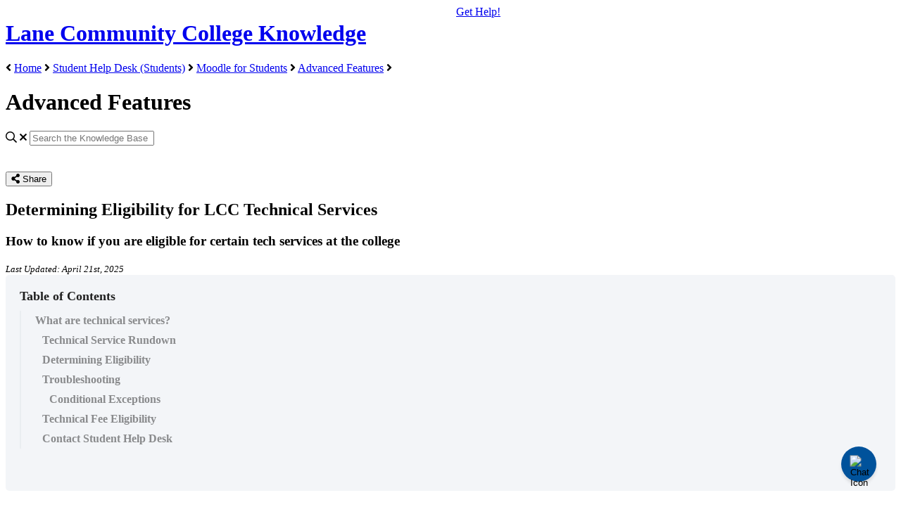

--- FILE ---
content_type: text/html; charset=utf-8
request_url: https://support.lanecc.edu/en_US/moodle-student-advanced-features/determining-eligibility-for-lcc-technical-services
body_size: 65619
content:
<!-- Powered by Helpjuice (https://www.helpjuice.com): The Ultimate Knowledge Base Solution -->
<!DOCTYPE html>
<html class="no-js" lang="en-US">
<head>

  <meta name="og:image" content="https://static.helpjuice.com/helpjuice_production/uploads/question/preview_image/10018/1108703/preview-0890dc2848ff145647f3f6f41da2e5a220250421-2-ndqo2k.png" />


    <meta http-equiv="X-UA-Compatible" content="IE=edge" />
    <meta charset="utf-8">
<script type="text/javascript">window.NREUM||(NREUM={});NREUM.info={"beacon":"bam.nr-data.net","errorBeacon":"bam.nr-data.net","licenseKey":"56aae830c8","applicationID":"15354177","transactionName":"JllXTUtXClVdF00NCwpBVVxdXwNmWgQRA0oOWFZOVV0CXl1KEQ4KEg==","queueTime":2,"applicationTime":193,"agent":""}</script>
<script type="text/javascript">(window.NREUM||(NREUM={})).init={ajax:{deny_list:["bam.nr-data.net"]},feature_flags:["soft_nav"]};(window.NREUM||(NREUM={})).loader_config={licenseKey:"56aae830c8",applicationID:"15354177",browserID:"15354210"};;/*! For license information please see nr-loader-rum-1.308.0.min.js.LICENSE.txt */
(()=>{var e,t,r={163:(e,t,r)=>{"use strict";r.d(t,{j:()=>E});var n=r(384),i=r(1741);var a=r(2555);r(860).K7.genericEvents;const s="experimental.resources",o="register",c=e=>{if(!e||"string"!=typeof e)return!1;try{document.createDocumentFragment().querySelector(e)}catch{return!1}return!0};var d=r(2614),u=r(944),l=r(8122);const f="[data-nr-mask]",g=e=>(0,l.a)(e,(()=>{const e={feature_flags:[],experimental:{allow_registered_children:!1,resources:!1},mask_selector:"*",block_selector:"[data-nr-block]",mask_input_options:{color:!1,date:!1,"datetime-local":!1,email:!1,month:!1,number:!1,range:!1,search:!1,tel:!1,text:!1,time:!1,url:!1,week:!1,textarea:!1,select:!1,password:!0}};return{ajax:{deny_list:void 0,block_internal:!0,enabled:!0,autoStart:!0},api:{get allow_registered_children(){return e.feature_flags.includes(o)||e.experimental.allow_registered_children},set allow_registered_children(t){e.experimental.allow_registered_children=t},duplicate_registered_data:!1},browser_consent_mode:{enabled:!1},distributed_tracing:{enabled:void 0,exclude_newrelic_header:void 0,cors_use_newrelic_header:void 0,cors_use_tracecontext_headers:void 0,allowed_origins:void 0},get feature_flags(){return e.feature_flags},set feature_flags(t){e.feature_flags=t},generic_events:{enabled:!0,autoStart:!0},harvest:{interval:30},jserrors:{enabled:!0,autoStart:!0},logging:{enabled:!0,autoStart:!0},metrics:{enabled:!0,autoStart:!0},obfuscate:void 0,page_action:{enabled:!0},page_view_event:{enabled:!0,autoStart:!0},page_view_timing:{enabled:!0,autoStart:!0},performance:{capture_marks:!1,capture_measures:!1,capture_detail:!0,resources:{get enabled(){return e.feature_flags.includes(s)||e.experimental.resources},set enabled(t){e.experimental.resources=t},asset_types:[],first_party_domains:[],ignore_newrelic:!0}},privacy:{cookies_enabled:!0},proxy:{assets:void 0,beacon:void 0},session:{expiresMs:d.wk,inactiveMs:d.BB},session_replay:{autoStart:!0,enabled:!1,preload:!1,sampling_rate:10,error_sampling_rate:100,collect_fonts:!1,inline_images:!1,fix_stylesheets:!0,mask_all_inputs:!0,get mask_text_selector(){return e.mask_selector},set mask_text_selector(t){c(t)?e.mask_selector="".concat(t,",").concat(f):""===t||null===t?e.mask_selector=f:(0,u.R)(5,t)},get block_class(){return"nr-block"},get ignore_class(){return"nr-ignore"},get mask_text_class(){return"nr-mask"},get block_selector(){return e.block_selector},set block_selector(t){c(t)?e.block_selector+=",".concat(t):""!==t&&(0,u.R)(6,t)},get mask_input_options(){return e.mask_input_options},set mask_input_options(t){t&&"object"==typeof t?e.mask_input_options={...t,password:!0}:(0,u.R)(7,t)}},session_trace:{enabled:!0,autoStart:!0},soft_navigations:{enabled:!0,autoStart:!0},spa:{enabled:!0,autoStart:!0},ssl:void 0,user_actions:{enabled:!0,elementAttributes:["id","className","tagName","type"]}}})());var p=r(6154),m=r(9324);let h=0;const v={buildEnv:m.F3,distMethod:m.Xs,version:m.xv,originTime:p.WN},b={consented:!1},y={appMetadata:{},get consented(){return this.session?.state?.consent||b.consented},set consented(e){b.consented=e},customTransaction:void 0,denyList:void 0,disabled:!1,harvester:void 0,isolatedBacklog:!1,isRecording:!1,loaderType:void 0,maxBytes:3e4,obfuscator:void 0,onerror:void 0,ptid:void 0,releaseIds:{},session:void 0,timeKeeper:void 0,registeredEntities:[],jsAttributesMetadata:{bytes:0},get harvestCount(){return++h}},_=e=>{const t=(0,l.a)(e,y),r=Object.keys(v).reduce((e,t)=>(e[t]={value:v[t],writable:!1,configurable:!0,enumerable:!0},e),{});return Object.defineProperties(t,r)};var w=r(5701);const x=e=>{const t=e.startsWith("http");e+="/",r.p=t?e:"https://"+e};var R=r(7836),k=r(3241);const A={accountID:void 0,trustKey:void 0,agentID:void 0,licenseKey:void 0,applicationID:void 0,xpid:void 0},S=e=>(0,l.a)(e,A),T=new Set;function E(e,t={},r,s){let{init:o,info:c,loader_config:d,runtime:u={},exposed:l=!0}=t;if(!c){const e=(0,n.pV)();o=e.init,c=e.info,d=e.loader_config}e.init=g(o||{}),e.loader_config=S(d||{}),c.jsAttributes??={},p.bv&&(c.jsAttributes.isWorker=!0),e.info=(0,a.D)(c);const f=e.init,m=[c.beacon,c.errorBeacon];T.has(e.agentIdentifier)||(f.proxy.assets&&(x(f.proxy.assets),m.push(f.proxy.assets)),f.proxy.beacon&&m.push(f.proxy.beacon),e.beacons=[...m],function(e){const t=(0,n.pV)();Object.getOwnPropertyNames(i.W.prototype).forEach(r=>{const n=i.W.prototype[r];if("function"!=typeof n||"constructor"===n)return;let a=t[r];e[r]&&!1!==e.exposed&&"micro-agent"!==e.runtime?.loaderType&&(t[r]=(...t)=>{const n=e[r](...t);return a?a(...t):n})})}(e),(0,n.US)("activatedFeatures",w.B)),u.denyList=[...f.ajax.deny_list||[],...f.ajax.block_internal?m:[]],u.ptid=e.agentIdentifier,u.loaderType=r,e.runtime=_(u),T.has(e.agentIdentifier)||(e.ee=R.ee.get(e.agentIdentifier),e.exposed=l,(0,k.W)({agentIdentifier:e.agentIdentifier,drained:!!w.B?.[e.agentIdentifier],type:"lifecycle",name:"initialize",feature:void 0,data:e.config})),T.add(e.agentIdentifier)}},384:(e,t,r)=>{"use strict";r.d(t,{NT:()=>s,US:()=>u,Zm:()=>o,bQ:()=>d,dV:()=>c,pV:()=>l});var n=r(6154),i=r(1863),a=r(1910);const s={beacon:"bam.nr-data.net",errorBeacon:"bam.nr-data.net"};function o(){return n.gm.NREUM||(n.gm.NREUM={}),void 0===n.gm.newrelic&&(n.gm.newrelic=n.gm.NREUM),n.gm.NREUM}function c(){let e=o();return e.o||(e.o={ST:n.gm.setTimeout,SI:n.gm.setImmediate||n.gm.setInterval,CT:n.gm.clearTimeout,XHR:n.gm.XMLHttpRequest,REQ:n.gm.Request,EV:n.gm.Event,PR:n.gm.Promise,MO:n.gm.MutationObserver,FETCH:n.gm.fetch,WS:n.gm.WebSocket},(0,a.i)(...Object.values(e.o))),e}function d(e,t){let r=o();r.initializedAgents??={},t.initializedAt={ms:(0,i.t)(),date:new Date},r.initializedAgents[e]=t}function u(e,t){o()[e]=t}function l(){return function(){let e=o();const t=e.info||{};e.info={beacon:s.beacon,errorBeacon:s.errorBeacon,...t}}(),function(){let e=o();const t=e.init||{};e.init={...t}}(),c(),function(){let e=o();const t=e.loader_config||{};e.loader_config={...t}}(),o()}},782:(e,t,r)=>{"use strict";r.d(t,{T:()=>n});const n=r(860).K7.pageViewTiming},860:(e,t,r)=>{"use strict";r.d(t,{$J:()=>u,K7:()=>c,P3:()=>d,XX:()=>i,Yy:()=>o,df:()=>a,qY:()=>n,v4:()=>s});const n="events",i="jserrors",a="browser/blobs",s="rum",o="browser/logs",c={ajax:"ajax",genericEvents:"generic_events",jserrors:i,logging:"logging",metrics:"metrics",pageAction:"page_action",pageViewEvent:"page_view_event",pageViewTiming:"page_view_timing",sessionReplay:"session_replay",sessionTrace:"session_trace",softNav:"soft_navigations",spa:"spa"},d={[c.pageViewEvent]:1,[c.pageViewTiming]:2,[c.metrics]:3,[c.jserrors]:4,[c.spa]:5,[c.ajax]:6,[c.sessionTrace]:7,[c.softNav]:8,[c.sessionReplay]:9,[c.logging]:10,[c.genericEvents]:11},u={[c.pageViewEvent]:s,[c.pageViewTiming]:n,[c.ajax]:n,[c.spa]:n,[c.softNav]:n,[c.metrics]:i,[c.jserrors]:i,[c.sessionTrace]:a,[c.sessionReplay]:a,[c.logging]:o,[c.genericEvents]:"ins"}},944:(e,t,r)=>{"use strict";r.d(t,{R:()=>i});var n=r(3241);function i(e,t){"function"==typeof console.debug&&(console.debug("New Relic Warning: https://github.com/newrelic/newrelic-browser-agent/blob/main/docs/warning-codes.md#".concat(e),t),(0,n.W)({agentIdentifier:null,drained:null,type:"data",name:"warn",feature:"warn",data:{code:e,secondary:t}}))}},1687:(e,t,r)=>{"use strict";r.d(t,{Ak:()=>d,Ze:()=>f,x3:()=>u});var n=r(3241),i=r(7836),a=r(3606),s=r(860),o=r(2646);const c={};function d(e,t){const r={staged:!1,priority:s.P3[t]||0};l(e),c[e].get(t)||c[e].set(t,r)}function u(e,t){e&&c[e]&&(c[e].get(t)&&c[e].delete(t),p(e,t,!1),c[e].size&&g(e))}function l(e){if(!e)throw new Error("agentIdentifier required");c[e]||(c[e]=new Map)}function f(e="",t="feature",r=!1){if(l(e),!e||!c[e].get(t)||r)return p(e,t);c[e].get(t).staged=!0,g(e)}function g(e){const t=Array.from(c[e]);t.every(([e,t])=>t.staged)&&(t.sort((e,t)=>e[1].priority-t[1].priority),t.forEach(([t])=>{c[e].delete(t),p(e,t)}))}function p(e,t,r=!0){const s=e?i.ee.get(e):i.ee,c=a.i.handlers;if(!s.aborted&&s.backlog&&c){if((0,n.W)({agentIdentifier:e,type:"lifecycle",name:"drain",feature:t}),r){const e=s.backlog[t],r=c[t];if(r){for(let t=0;e&&t<e.length;++t)m(e[t],r);Object.entries(r).forEach(([e,t])=>{Object.values(t||{}).forEach(t=>{t[0]?.on&&t[0]?.context()instanceof o.y&&t[0].on(e,t[1])})})}}s.isolatedBacklog||delete c[t],s.backlog[t]=null,s.emit("drain-"+t,[])}}function m(e,t){var r=e[1];Object.values(t[r]||{}).forEach(t=>{var r=e[0];if(t[0]===r){var n=t[1],i=e[3],a=e[2];n.apply(i,a)}})}},1738:(e,t,r)=>{"use strict";r.d(t,{U:()=>g,Y:()=>f});var n=r(3241),i=r(9908),a=r(1863),s=r(944),o=r(5701),c=r(3969),d=r(8362),u=r(860),l=r(4261);function f(e,t,r,a){const f=a||r;!f||f[e]&&f[e]!==d.d.prototype[e]||(f[e]=function(){(0,i.p)(c.xV,["API/"+e+"/called"],void 0,u.K7.metrics,r.ee),(0,n.W)({agentIdentifier:r.agentIdentifier,drained:!!o.B?.[r.agentIdentifier],type:"data",name:"api",feature:l.Pl+e,data:{}});try{return t.apply(this,arguments)}catch(e){(0,s.R)(23,e)}})}function g(e,t,r,n,s){const o=e.info;null===r?delete o.jsAttributes[t]:o.jsAttributes[t]=r,(s||null===r)&&(0,i.p)(l.Pl+n,[(0,a.t)(),t,r],void 0,"session",e.ee)}},1741:(e,t,r)=>{"use strict";r.d(t,{W:()=>a});var n=r(944),i=r(4261);class a{#e(e,...t){if(this[e]!==a.prototype[e])return this[e](...t);(0,n.R)(35,e)}addPageAction(e,t){return this.#e(i.hG,e,t)}register(e){return this.#e(i.eY,e)}recordCustomEvent(e,t){return this.#e(i.fF,e,t)}setPageViewName(e,t){return this.#e(i.Fw,e,t)}setCustomAttribute(e,t,r){return this.#e(i.cD,e,t,r)}noticeError(e,t){return this.#e(i.o5,e,t)}setUserId(e,t=!1){return this.#e(i.Dl,e,t)}setApplicationVersion(e){return this.#e(i.nb,e)}setErrorHandler(e){return this.#e(i.bt,e)}addRelease(e,t){return this.#e(i.k6,e,t)}log(e,t){return this.#e(i.$9,e,t)}start(){return this.#e(i.d3)}finished(e){return this.#e(i.BL,e)}recordReplay(){return this.#e(i.CH)}pauseReplay(){return this.#e(i.Tb)}addToTrace(e){return this.#e(i.U2,e)}setCurrentRouteName(e){return this.#e(i.PA,e)}interaction(e){return this.#e(i.dT,e)}wrapLogger(e,t,r){return this.#e(i.Wb,e,t,r)}measure(e,t){return this.#e(i.V1,e,t)}consent(e){return this.#e(i.Pv,e)}}},1863:(e,t,r)=>{"use strict";function n(){return Math.floor(performance.now())}r.d(t,{t:()=>n})},1910:(e,t,r)=>{"use strict";r.d(t,{i:()=>a});var n=r(944);const i=new Map;function a(...e){return e.every(e=>{if(i.has(e))return i.get(e);const t="function"==typeof e?e.toString():"",r=t.includes("[native code]"),a=t.includes("nrWrapper");return r||a||(0,n.R)(64,e?.name||t),i.set(e,r),r})}},2555:(e,t,r)=>{"use strict";r.d(t,{D:()=>o,f:()=>s});var n=r(384),i=r(8122);const a={beacon:n.NT.beacon,errorBeacon:n.NT.errorBeacon,licenseKey:void 0,applicationID:void 0,sa:void 0,queueTime:void 0,applicationTime:void 0,ttGuid:void 0,user:void 0,account:void 0,product:void 0,extra:void 0,jsAttributes:{},userAttributes:void 0,atts:void 0,transactionName:void 0,tNamePlain:void 0};function s(e){try{return!!e.licenseKey&&!!e.errorBeacon&&!!e.applicationID}catch(e){return!1}}const o=e=>(0,i.a)(e,a)},2614:(e,t,r)=>{"use strict";r.d(t,{BB:()=>s,H3:()=>n,g:()=>d,iL:()=>c,tS:()=>o,uh:()=>i,wk:()=>a});const n="NRBA",i="SESSION",a=144e5,s=18e5,o={STARTED:"session-started",PAUSE:"session-pause",RESET:"session-reset",RESUME:"session-resume",UPDATE:"session-update"},c={SAME_TAB:"same-tab",CROSS_TAB:"cross-tab"},d={OFF:0,FULL:1,ERROR:2}},2646:(e,t,r)=>{"use strict";r.d(t,{y:()=>n});class n{constructor(e){this.contextId=e}}},2843:(e,t,r)=>{"use strict";r.d(t,{G:()=>a,u:()=>i});var n=r(3878);function i(e,t=!1,r,i){(0,n.DD)("visibilitychange",function(){if(t)return void("hidden"===document.visibilityState&&e());e(document.visibilityState)},r,i)}function a(e,t,r){(0,n.sp)("pagehide",e,t,r)}},3241:(e,t,r)=>{"use strict";r.d(t,{W:()=>a});var n=r(6154);const i="newrelic";function a(e={}){try{n.gm.dispatchEvent(new CustomEvent(i,{detail:e}))}catch(e){}}},3606:(e,t,r)=>{"use strict";r.d(t,{i:()=>a});var n=r(9908);a.on=s;var i=a.handlers={};function a(e,t,r,a){s(a||n.d,i,e,t,r)}function s(e,t,r,i,a){a||(a="feature"),e||(e=n.d);var s=t[a]=t[a]||{};(s[r]=s[r]||[]).push([e,i])}},3878:(e,t,r)=>{"use strict";function n(e,t){return{capture:e,passive:!1,signal:t}}function i(e,t,r=!1,i){window.addEventListener(e,t,n(r,i))}function a(e,t,r=!1,i){document.addEventListener(e,t,n(r,i))}r.d(t,{DD:()=>a,jT:()=>n,sp:()=>i})},3969:(e,t,r)=>{"use strict";r.d(t,{TZ:()=>n,XG:()=>o,rs:()=>i,xV:()=>s,z_:()=>a});const n=r(860).K7.metrics,i="sm",a="cm",s="storeSupportabilityMetrics",o="storeEventMetrics"},4234:(e,t,r)=>{"use strict";r.d(t,{W:()=>a});var n=r(7836),i=r(1687);class a{constructor(e,t){this.agentIdentifier=e,this.ee=n.ee.get(e),this.featureName=t,this.blocked=!1}deregisterDrain(){(0,i.x3)(this.agentIdentifier,this.featureName)}}},4261:(e,t,r)=>{"use strict";r.d(t,{$9:()=>d,BL:()=>o,CH:()=>g,Dl:()=>_,Fw:()=>y,PA:()=>h,Pl:()=>n,Pv:()=>k,Tb:()=>l,U2:()=>a,V1:()=>R,Wb:()=>x,bt:()=>b,cD:()=>v,d3:()=>w,dT:()=>c,eY:()=>p,fF:()=>f,hG:()=>i,k6:()=>s,nb:()=>m,o5:()=>u});const n="api-",i="addPageAction",a="addToTrace",s="addRelease",o="finished",c="interaction",d="log",u="noticeError",l="pauseReplay",f="recordCustomEvent",g="recordReplay",p="register",m="setApplicationVersion",h="setCurrentRouteName",v="setCustomAttribute",b="setErrorHandler",y="setPageViewName",_="setUserId",w="start",x="wrapLogger",R="measure",k="consent"},5289:(e,t,r)=>{"use strict";r.d(t,{GG:()=>s,Qr:()=>c,sB:()=>o});var n=r(3878),i=r(6389);function a(){return"undefined"==typeof document||"complete"===document.readyState}function s(e,t){if(a())return e();const r=(0,i.J)(e),s=setInterval(()=>{a()&&(clearInterval(s),r())},500);(0,n.sp)("load",r,t)}function o(e){if(a())return e();(0,n.DD)("DOMContentLoaded",e)}function c(e){if(a())return e();(0,n.sp)("popstate",e)}},5607:(e,t,r)=>{"use strict";r.d(t,{W:()=>n});const n=(0,r(9566).bz)()},5701:(e,t,r)=>{"use strict";r.d(t,{B:()=>a,t:()=>s});var n=r(3241);const i=new Set,a={};function s(e,t){const r=t.agentIdentifier;a[r]??={},e&&"object"==typeof e&&(i.has(r)||(t.ee.emit("rumresp",[e]),a[r]=e,i.add(r),(0,n.W)({agentIdentifier:r,loaded:!0,drained:!0,type:"lifecycle",name:"load",feature:void 0,data:e})))}},6154:(e,t,r)=>{"use strict";r.d(t,{OF:()=>c,RI:()=>i,WN:()=>u,bv:()=>a,eN:()=>l,gm:()=>s,mw:()=>o,sb:()=>d});var n=r(1863);const i="undefined"!=typeof window&&!!window.document,a="undefined"!=typeof WorkerGlobalScope&&("undefined"!=typeof self&&self instanceof WorkerGlobalScope&&self.navigator instanceof WorkerNavigator||"undefined"!=typeof globalThis&&globalThis instanceof WorkerGlobalScope&&globalThis.navigator instanceof WorkerNavigator),s=i?window:"undefined"!=typeof WorkerGlobalScope&&("undefined"!=typeof self&&self instanceof WorkerGlobalScope&&self||"undefined"!=typeof globalThis&&globalThis instanceof WorkerGlobalScope&&globalThis),o=Boolean("hidden"===s?.document?.visibilityState),c=/iPad|iPhone|iPod/.test(s.navigator?.userAgent),d=c&&"undefined"==typeof SharedWorker,u=((()=>{const e=s.navigator?.userAgent?.match(/Firefox[/\s](\d+\.\d+)/);Array.isArray(e)&&e.length>=2&&e[1]})(),Date.now()-(0,n.t)()),l=()=>"undefined"!=typeof PerformanceNavigationTiming&&s?.performance?.getEntriesByType("navigation")?.[0]?.responseStart},6389:(e,t,r)=>{"use strict";function n(e,t=500,r={}){const n=r?.leading||!1;let i;return(...r)=>{n&&void 0===i&&(e.apply(this,r),i=setTimeout(()=>{i=clearTimeout(i)},t)),n||(clearTimeout(i),i=setTimeout(()=>{e.apply(this,r)},t))}}function i(e){let t=!1;return(...r)=>{t||(t=!0,e.apply(this,r))}}r.d(t,{J:()=>i,s:()=>n})},6630:(e,t,r)=>{"use strict";r.d(t,{T:()=>n});const n=r(860).K7.pageViewEvent},7699:(e,t,r)=>{"use strict";r.d(t,{It:()=>a,KC:()=>o,No:()=>i,qh:()=>s});var n=r(860);const i=16e3,a=1e6,s="SESSION_ERROR",o={[n.K7.logging]:!0,[n.K7.genericEvents]:!1,[n.K7.jserrors]:!1,[n.K7.ajax]:!1}},7836:(e,t,r)=>{"use strict";r.d(t,{P:()=>o,ee:()=>c});var n=r(384),i=r(8990),a=r(2646),s=r(5607);const o="nr@context:".concat(s.W),c=function e(t,r){var n={},s={},u={},l=!1;try{l=16===r.length&&d.initializedAgents?.[r]?.runtime.isolatedBacklog}catch(e){}var f={on:p,addEventListener:p,removeEventListener:function(e,t){var r=n[e];if(!r)return;for(var i=0;i<r.length;i++)r[i]===t&&r.splice(i,1)},emit:function(e,r,n,i,a){!1!==a&&(a=!0);if(c.aborted&&!i)return;t&&a&&t.emit(e,r,n);var o=g(n);m(e).forEach(e=>{e.apply(o,r)});var d=v()[s[e]];d&&d.push([f,e,r,o]);return o},get:h,listeners:m,context:g,buffer:function(e,t){const r=v();if(t=t||"feature",f.aborted)return;Object.entries(e||{}).forEach(([e,n])=>{s[n]=t,t in r||(r[t]=[])})},abort:function(){f._aborted=!0,Object.keys(f.backlog).forEach(e=>{delete f.backlog[e]})},isBuffering:function(e){return!!v()[s[e]]},debugId:r,backlog:l?{}:t&&"object"==typeof t.backlog?t.backlog:{},isolatedBacklog:l};return Object.defineProperty(f,"aborted",{get:()=>{let e=f._aborted||!1;return e||(t&&(e=t.aborted),e)}}),f;function g(e){return e&&e instanceof a.y?e:e?(0,i.I)(e,o,()=>new a.y(o)):new a.y(o)}function p(e,t){n[e]=m(e).concat(t)}function m(e){return n[e]||[]}function h(t){return u[t]=u[t]||e(f,t)}function v(){return f.backlog}}(void 0,"globalEE"),d=(0,n.Zm)();d.ee||(d.ee=c)},8122:(e,t,r)=>{"use strict";r.d(t,{a:()=>i});var n=r(944);function i(e,t){try{if(!e||"object"!=typeof e)return(0,n.R)(3);if(!t||"object"!=typeof t)return(0,n.R)(4);const r=Object.create(Object.getPrototypeOf(t),Object.getOwnPropertyDescriptors(t)),a=0===Object.keys(r).length?e:r;for(let s in a)if(void 0!==e[s])try{if(null===e[s]){r[s]=null;continue}Array.isArray(e[s])&&Array.isArray(t[s])?r[s]=Array.from(new Set([...e[s],...t[s]])):"object"==typeof e[s]&&"object"==typeof t[s]?r[s]=i(e[s],t[s]):r[s]=e[s]}catch(e){r[s]||(0,n.R)(1,e)}return r}catch(e){(0,n.R)(2,e)}}},8362:(e,t,r)=>{"use strict";r.d(t,{d:()=>a});var n=r(9566),i=r(1741);class a extends i.W{agentIdentifier=(0,n.LA)(16)}},8374:(e,t,r)=>{r.nc=(()=>{try{return document?.currentScript?.nonce}catch(e){}return""})()},8990:(e,t,r)=>{"use strict";r.d(t,{I:()=>i});var n=Object.prototype.hasOwnProperty;function i(e,t,r){if(n.call(e,t))return e[t];var i=r();if(Object.defineProperty&&Object.keys)try{return Object.defineProperty(e,t,{value:i,writable:!0,enumerable:!1}),i}catch(e){}return e[t]=i,i}},9324:(e,t,r)=>{"use strict";r.d(t,{F3:()=>i,Xs:()=>a,xv:()=>n});const n="1.308.0",i="PROD",a="CDN"},9566:(e,t,r)=>{"use strict";r.d(t,{LA:()=>o,bz:()=>s});var n=r(6154);const i="xxxxxxxx-xxxx-4xxx-yxxx-xxxxxxxxxxxx";function a(e,t){return e?15&e[t]:16*Math.random()|0}function s(){const e=n.gm?.crypto||n.gm?.msCrypto;let t,r=0;return e&&e.getRandomValues&&(t=e.getRandomValues(new Uint8Array(30))),i.split("").map(e=>"x"===e?a(t,r++).toString(16):"y"===e?(3&a()|8).toString(16):e).join("")}function o(e){const t=n.gm?.crypto||n.gm?.msCrypto;let r,i=0;t&&t.getRandomValues&&(r=t.getRandomValues(new Uint8Array(e)));const s=[];for(var o=0;o<e;o++)s.push(a(r,i++).toString(16));return s.join("")}},9908:(e,t,r)=>{"use strict";r.d(t,{d:()=>n,p:()=>i});var n=r(7836).ee.get("handle");function i(e,t,r,i,a){a?(a.buffer([e],i),a.emit(e,t,r)):(n.buffer([e],i),n.emit(e,t,r))}}},n={};function i(e){var t=n[e];if(void 0!==t)return t.exports;var a=n[e]={exports:{}};return r[e](a,a.exports,i),a.exports}i.m=r,i.d=(e,t)=>{for(var r in t)i.o(t,r)&&!i.o(e,r)&&Object.defineProperty(e,r,{enumerable:!0,get:t[r]})},i.f={},i.e=e=>Promise.all(Object.keys(i.f).reduce((t,r)=>(i.f[r](e,t),t),[])),i.u=e=>"nr-rum-1.308.0.min.js",i.o=(e,t)=>Object.prototype.hasOwnProperty.call(e,t),e={},t="NRBA-1.308.0.PROD:",i.l=(r,n,a,s)=>{if(e[r])e[r].push(n);else{var o,c;if(void 0!==a)for(var d=document.getElementsByTagName("script"),u=0;u<d.length;u++){var l=d[u];if(l.getAttribute("src")==r||l.getAttribute("data-webpack")==t+a){o=l;break}}if(!o){c=!0;var f={296:"sha512-+MIMDsOcckGXa1EdWHqFNv7P+JUkd5kQwCBr3KE6uCvnsBNUrdSt4a/3/L4j4TxtnaMNjHpza2/erNQbpacJQA=="};(o=document.createElement("script")).charset="utf-8",i.nc&&o.setAttribute("nonce",i.nc),o.setAttribute("data-webpack",t+a),o.src=r,0!==o.src.indexOf(window.location.origin+"/")&&(o.crossOrigin="anonymous"),f[s]&&(o.integrity=f[s])}e[r]=[n];var g=(t,n)=>{o.onerror=o.onload=null,clearTimeout(p);var i=e[r];if(delete e[r],o.parentNode&&o.parentNode.removeChild(o),i&&i.forEach(e=>e(n)),t)return t(n)},p=setTimeout(g.bind(null,void 0,{type:"timeout",target:o}),12e4);o.onerror=g.bind(null,o.onerror),o.onload=g.bind(null,o.onload),c&&document.head.appendChild(o)}},i.r=e=>{"undefined"!=typeof Symbol&&Symbol.toStringTag&&Object.defineProperty(e,Symbol.toStringTag,{value:"Module"}),Object.defineProperty(e,"__esModule",{value:!0})},i.p="https://js-agent.newrelic.com/",(()=>{var e={374:0,840:0};i.f.j=(t,r)=>{var n=i.o(e,t)?e[t]:void 0;if(0!==n)if(n)r.push(n[2]);else{var a=new Promise((r,i)=>n=e[t]=[r,i]);r.push(n[2]=a);var s=i.p+i.u(t),o=new Error;i.l(s,r=>{if(i.o(e,t)&&(0!==(n=e[t])&&(e[t]=void 0),n)){var a=r&&("load"===r.type?"missing":r.type),s=r&&r.target&&r.target.src;o.message="Loading chunk "+t+" failed: ("+a+": "+s+")",o.name="ChunkLoadError",o.type=a,o.request=s,n[1](o)}},"chunk-"+t,t)}};var t=(t,r)=>{var n,a,[s,o,c]=r,d=0;if(s.some(t=>0!==e[t])){for(n in o)i.o(o,n)&&(i.m[n]=o[n]);if(c)c(i)}for(t&&t(r);d<s.length;d++)a=s[d],i.o(e,a)&&e[a]&&e[a][0](),e[a]=0},r=self["webpackChunk:NRBA-1.308.0.PROD"]=self["webpackChunk:NRBA-1.308.0.PROD"]||[];r.forEach(t.bind(null,0)),r.push=t.bind(null,r.push.bind(r))})(),(()=>{"use strict";i(8374);var e=i(8362),t=i(860);const r=Object.values(t.K7);var n=i(163);var a=i(9908),s=i(1863),o=i(4261),c=i(1738);var d=i(1687),u=i(4234),l=i(5289),f=i(6154),g=i(944),p=i(384);const m=e=>f.RI&&!0===e?.privacy.cookies_enabled;function h(e){return!!(0,p.dV)().o.MO&&m(e)&&!0===e?.session_trace.enabled}var v=i(6389),b=i(7699);class y extends u.W{constructor(e,t){super(e.agentIdentifier,t),this.agentRef=e,this.abortHandler=void 0,this.featAggregate=void 0,this.loadedSuccessfully=void 0,this.onAggregateImported=new Promise(e=>{this.loadedSuccessfully=e}),this.deferred=Promise.resolve(),!1===e.init[this.featureName].autoStart?this.deferred=new Promise((t,r)=>{this.ee.on("manual-start-all",(0,v.J)(()=>{(0,d.Ak)(e.agentIdentifier,this.featureName),t()}))}):(0,d.Ak)(e.agentIdentifier,t)}importAggregator(e,t,r={}){if(this.featAggregate)return;const n=async()=>{let n;await this.deferred;try{if(m(e.init)){const{setupAgentSession:t}=await i.e(296).then(i.bind(i,3305));n=t(e)}}catch(e){(0,g.R)(20,e),this.ee.emit("internal-error",[e]),(0,a.p)(b.qh,[e],void 0,this.featureName,this.ee)}try{if(!this.#t(this.featureName,n,e.init))return(0,d.Ze)(this.agentIdentifier,this.featureName),void this.loadedSuccessfully(!1);const{Aggregate:i}=await t();this.featAggregate=new i(e,r),e.runtime.harvester.initializedAggregates.push(this.featAggregate),this.loadedSuccessfully(!0)}catch(e){(0,g.R)(34,e),this.abortHandler?.(),(0,d.Ze)(this.agentIdentifier,this.featureName,!0),this.loadedSuccessfully(!1),this.ee&&this.ee.abort()}};f.RI?(0,l.GG)(()=>n(),!0):n()}#t(e,r,n){if(this.blocked)return!1;switch(e){case t.K7.sessionReplay:return h(n)&&!!r;case t.K7.sessionTrace:return!!r;default:return!0}}}var _=i(6630),w=i(2614),x=i(3241);class R extends y{static featureName=_.T;constructor(e){var t;super(e,_.T),this.setupInspectionEvents(e.agentIdentifier),t=e,(0,c.Y)(o.Fw,function(e,r){"string"==typeof e&&("/"!==e.charAt(0)&&(e="/"+e),t.runtime.customTransaction=(r||"http://custom.transaction")+e,(0,a.p)(o.Pl+o.Fw,[(0,s.t)()],void 0,void 0,t.ee))},t),this.importAggregator(e,()=>i.e(296).then(i.bind(i,3943)))}setupInspectionEvents(e){const t=(t,r)=>{t&&(0,x.W)({agentIdentifier:e,timeStamp:t.timeStamp,loaded:"complete"===t.target.readyState,type:"window",name:r,data:t.target.location+""})};(0,l.sB)(e=>{t(e,"DOMContentLoaded")}),(0,l.GG)(e=>{t(e,"load")}),(0,l.Qr)(e=>{t(e,"navigate")}),this.ee.on(w.tS.UPDATE,(t,r)=>{(0,x.W)({agentIdentifier:e,type:"lifecycle",name:"session",data:r})})}}class k extends e.d{constructor(e){var t;(super(),f.gm)?(this.features={},(0,p.bQ)(this.agentIdentifier,this),this.desiredFeatures=new Set(e.features||[]),this.desiredFeatures.add(R),(0,n.j)(this,e,e.loaderType||"agent"),t=this,(0,c.Y)(o.cD,function(e,r,n=!1){if("string"==typeof e){if(["string","number","boolean"].includes(typeof r)||null===r)return(0,c.U)(t,e,r,o.cD,n);(0,g.R)(40,typeof r)}else(0,g.R)(39,typeof e)},t),function(e){(0,c.Y)(o.Dl,function(t,r=!1){if("string"!=typeof t&&null!==t)return void(0,g.R)(41,typeof t);const n=e.info.jsAttributes["enduser.id"];r&&null!=n&&n!==t?(0,a.p)(o.Pl+"setUserIdAndResetSession",[t],void 0,"session",e.ee):(0,c.U)(e,"enduser.id",t,o.Dl,!0)},e)}(this),function(e){(0,c.Y)(o.nb,function(t){if("string"==typeof t||null===t)return(0,c.U)(e,"application.version",t,o.nb,!1);(0,g.R)(42,typeof t)},e)}(this),function(e){(0,c.Y)(o.d3,function(){e.ee.emit("manual-start-all")},e)}(this),function(e){(0,c.Y)(o.Pv,function(t=!0){if("boolean"==typeof t){if((0,a.p)(o.Pl+o.Pv,[t],void 0,"session",e.ee),e.runtime.consented=t,t){const t=e.features.page_view_event;t.onAggregateImported.then(e=>{const r=t.featAggregate;e&&!r.sentRum&&r.sendRum()})}}else(0,g.R)(65,typeof t)},e)}(this),this.run()):(0,g.R)(21)}get config(){return{info:this.info,init:this.init,loader_config:this.loader_config,runtime:this.runtime}}get api(){return this}run(){try{const e=function(e){const t={};return r.forEach(r=>{t[r]=!!e[r]?.enabled}),t}(this.init),n=[...this.desiredFeatures];n.sort((e,r)=>t.P3[e.featureName]-t.P3[r.featureName]),n.forEach(r=>{if(!e[r.featureName]&&r.featureName!==t.K7.pageViewEvent)return;if(r.featureName===t.K7.spa)return void(0,g.R)(67);const n=function(e){switch(e){case t.K7.ajax:return[t.K7.jserrors];case t.K7.sessionTrace:return[t.K7.ajax,t.K7.pageViewEvent];case t.K7.sessionReplay:return[t.K7.sessionTrace];case t.K7.pageViewTiming:return[t.K7.pageViewEvent];default:return[]}}(r.featureName).filter(e=>!(e in this.features));n.length>0&&(0,g.R)(36,{targetFeature:r.featureName,missingDependencies:n}),this.features[r.featureName]=new r(this)})}catch(e){(0,g.R)(22,e);for(const e in this.features)this.features[e].abortHandler?.();const t=(0,p.Zm)();delete t.initializedAgents[this.agentIdentifier]?.features,delete this.sharedAggregator;return t.ee.get(this.agentIdentifier).abort(),!1}}}var A=i(2843),S=i(782);class T extends y{static featureName=S.T;constructor(e){super(e,S.T),f.RI&&((0,A.u)(()=>(0,a.p)("docHidden",[(0,s.t)()],void 0,S.T,this.ee),!0),(0,A.G)(()=>(0,a.p)("winPagehide",[(0,s.t)()],void 0,S.T,this.ee)),this.importAggregator(e,()=>i.e(296).then(i.bind(i,2117))))}}var E=i(3969);class I extends y{static featureName=E.TZ;constructor(e){super(e,E.TZ),f.RI&&document.addEventListener("securitypolicyviolation",e=>{(0,a.p)(E.xV,["Generic/CSPViolation/Detected"],void 0,this.featureName,this.ee)}),this.importAggregator(e,()=>i.e(296).then(i.bind(i,9623)))}}new k({features:[R,T,I],loaderType:"lite"})})()})();</script>
    <!--[if IE]><meta http-equiv="X-UA-Compatible" content="IE=edge"><![endif]-->
    <meta name="viewport" content="width=device-width,initial-scale=1.0, minimum-scale=0.5, maximum-scale=3.0" />
    <link rel="shortcut icon" type="image/*" href="https://icon.horse/icon/lanecc.edu" />
    
    
        <link rel="canonical" href="https://support.lanecc.edu/moodle-student-advanced-features/determining-eligibility-for-lcc-technical-services" />
    
    
    
        <title>Determining Eligibility for LCC Technical Services - Lane Community College</title>
    
  
    
        <meta name="description" content="What are technical services? Technical Service Rundown Moodle (online access of course resources), wi-fi, printing privileges, Google Workspace Suite acces" />
        
        <!-- Facebook Open Graph data -->
        <meta property="og:title" content="Determining Eligibility for LCC Technical Services" />
        <meta property="og:type" content="website" />
        <meta property="og:url" content="https://support.lanecc.edu/moodle-student-advanced-features/determining-eligibility-for-lcc-technical-services" />
        
        <meta property="og:description" content="What are technical services? Technical Service Rundown Moodle (online access of course resources), wi-fi, printing privileges, Google Workspace Suite acces" />
        <meta property="og:site_name" content="Lane Community College" />
        
        <!-- Twitter Card data -->
        <meta name="twitter:card" content="summary_large_image">
        <meta name="twitter:title" content="Determining Eligibility for LCC Technical Services">
        <meta name="twitter:description" content="What are technical services? Technical Service Rundown Moodle (online access of course resources), wi-fi, printing privileges, Google Workspace Suite acces">
        <meta name="twitter:image:src" content="">
        
    

    <link href="https://cdnjs.cloudflare.com/ajax/libs/flexboxgrid/6.3.1/flexboxgrid.min.css" rel="stylesheet" />
    <link href="https://s3.amazonaws.com/assets.helpjuice.com/fontawesome/css/all.min.css" rel="stylesheet" />
    <link rel="stylesheet" href="https://helpjuice-static.s3.amazonaws.com/assets.helpjuice.com/country-flags/flags.min.css">
    
    <link rel="stylesheet" href="/feedbacks.css">
    <script src="/feedbacks.js" defer></script>
    
    <link rel="stylesheet" href="/knowledgebase.css">
    <script src="/knowledgebase.js" defer></script>
    
    <link href="https://static.helpjuice.com/helpjuice_production/uploads/account/10018/main_css_10018-0e729f5ac5d1721b86e3f54ae8994fbcdb59cf7f3ef2154f9a8ede1c7cee8b92.css" media="all" rel="stylesheet" />
    
    <script src="https://code.jquery.com/jquery-3.3.1.min.js" integrity="sha256-FgpCb/KJQlLNfOu91ta32o/NMZxltwRo8QtmkMRdAu8=" crossorigin="anonymous"></script>
    
    
    <!-- Global site tag (gtag.js) - Google Analytics -->
    <script async src="https://www.googletagmanager.com/gtag/js?id=G-NGESVH1QBL"></script>
    <script>
        window.dataLayer = window.dataLayer || [];
        function gtag(){dataLayer.push(arguments);}
        gtag('js', new Date());
        gtag('config', 'G-NGESVH1QBL');
    </script>
    
    <script>
    if (location.hostname == "lanecc.helpjuice.com") {
        location.href = "https://support.lanecc.edu" + location.pathname + location.search;
    }
    </script>
    
<meta name="question-id" content="1108703"><meta name="category-id" content="209102"><meta name="flow-id" content=""><meta name="recaptcha-site-key" content="6LfPH1AcAAAAANUIhlhZx0dkoLAAYh9o33eoxnnN"><meta name="require-contact-captcha" content="true"><meta name="current-language" content="en_US"><meta name="knowledge-base-url" content="https://support.lanecc.edu/?kb_language=en_US"><meta name="current-user-id" content=""><meta name="ignore-users-analytics" content="true"><meta name="reading-timeout" content="10000"><meta name="account-subdirectory-prefix" content="help"><meta name="current-account-id" content="10018"><meta name="account-subdomain" content="lanecc"><meta name="helpjuice-knowledge-base-url" content="https://lanecc.helpjuice.com/"><meta name="swifty-voice-call-enabled" content="true"><meta name="voice-connector-enabled" content="true"><meta name="chat-theme-color" content="#00529B"><meta name="chat-position" content="bottomRight"><meta name="chat-links-color" content="#00529B"><meta name="chat-link-sources" content="true"><meta name="chat-header" content="LaneCC AI — Student &amp;amp; Faculty Academic Support"><meta name="chat-welcome-header" content="Ask Anything Campus Related"><meta name="chat-welcome-message" content="Need answers? This AI answer bot can guide you on a wide range LaneCC specific articles and suggested questions"><meta name="chat-input-placeholder" content="Ask, write, or search for anything..."><meta name="chat-no-results-message" content="Sorry, we couldn&#39;t find any results. Please contact our team for further assistance."><meta name="chat-icon-url" content="https://static.helpjuice.com/helpjuice_production/uploads/upload/image/10018/5306109/ai_bolt2_ico.png"><meta name="search-theme-color" content="#FFFFFF"><meta name="search-placeholder" content="Search or ask anything..."><meta name="search-text-color" content="#00315C"><meta name="search-enable-ai" content="true"><meta name="search-ask-ai-title" content="LaneCC AI"><meta name="search-allow-highlighting" content="true"><meta name="search-enable-users-filter" content="false"></head>
<body class="question_page">

    


    <!--START_COMPONENT_MAIN_NAVBAR-->
    <div class="navbar" data-helpjuice-component="Main Navbar" data-helpjuice-element="Container" data-helpjuice-attributes="visibility,background">
        <div class="row wrapper">
            
            <div class="col-xs-6 branding" data-helpjuice-element="Branding Section" data-helpjuice-attributes="visibility">
                <h1><a href="/" data-helpjuice-element="Site Title" data-helpjuice-attributes="text,link,font_size,color">Lane Community College Knowledge</a></h1>
                <a href="/" class="logo" aria-label="Return to LaneCC knoledgebase homepage" data-helpjuice-element="Logo Link" data-helpjuice-attributes="link,visibility"><span class="altLogo" data-helpjuice-element="Logo Image" data-helpjuice-attributes="image"></span></a>
            </div>
            <div class="col-xs-6 navigation">
                <a href="/contact-us" class="button btn-white" data-helpjuice-element="Get Help Button" data-helpjuice-attributes="text,link,font_size,color,background">Get Help!</a>
                
            </div>
        </div>
    </div>
    <!--END_COMPONENT_MAIN_NAVBAR-->
    
    
    
        
        <!--START_COMPONENT_PAGE_HEADER-->
        <header id="header" data-helpjuice-component="Page Header" data-helpjuice-element="Container" data-helpjuice-attributes="visibility,background">
            <div class="wrapper flex-container">
                
                <div class="left">
                    <div class="breadcrumbs" data-helpjuice-element="Breadcrumbs" data-helpjuice-attributes="visibility">
                        <i class="fa fa-angle-left" data-helpjuice-element="Back Icon" data-helpjuice-attributes="visibility,font_size,color"></i>
                        <a href="/" data-helpjuice-element="Home Link" data-helpjuice-attributes="text,link,font_size,color">Home</a>
                        <i class="fa fa-angle-right" data-helpjuice-element="Separator Icon 1" data-helpjuice-attributes="visibility,font_size,color"></i>
                        
                            
                                <a href="/students" class="item" data-helpjuice-element="Parent Page Link" data-helpjuice-attributes="font_size,color">Student Help Desk (Students)</a>
                                <i class="fa fa-angle-right" data-helpjuice-element="Separator Icon 3" data-helpjuice-attributes="visibility,font_size,color"></i>
                            
                        
                            
                                <a href="/moodle-for-students" class="item" data-helpjuice-element="Parent Page Link" data-helpjuice-attributes="font_size,color">Moodle for Students</a>
                                <i class="fa fa-angle-right" data-helpjuice-element="Separator Icon 3" data-helpjuice-attributes="visibility,font_size,color"></i>
                            
                        
                            
                                
                                    <a href="/moodle-student-advanced-features" class="item" data-helpjuice-element="Current Page Link" data-helpjuice-attributes="font_size,color">Advanced Features</a>
                                    <i class="fa fa-angle-right" data-helpjuice-element="Separator Icon 2" data-helpjuice-attributes="visibility,font_size,color"></i>
                                
                            
                        
                    </div>
                    
                    
                        <h1 class="heading" data-helpjuice-element="Category Title" data-helpjuice-attributes="font_size,color">Advanced Features</h1>
                        
                        
                            <h3 class="intro" data-helpjuice-element="Category Description" data-helpjuice-attributes="visibility,font_size,color"></h3>
                        
                    
                </div>
                
                <div class="right">
                    <div class="search-form" autocomplete="off" data-helpjuice-element="Search Form" data-helpjuice-attributes="visibility,background">
                        <i class="far fa-search" data-helpjuice-element="Search Icon" data-helpjuice-attributes="visibility,font_size,color"></i>
                        <i class="far fa-times" data-helpjuice-element="Close Icon" data-helpjuice-attributes="visibility,font_size,color"></i>
                        <input id="search" type="text" placeholder="Search the Knowledge Base" autocomplete="off" data-helpjuice-element="Search Input" data-helpjuice-attributes="placeholder,font_size,color,background">
                        
                        <div id="search_results">
                            <div>
                                <div class="page_title">
                                    <div>
                                        <h1></h1>
                                    </div>
                                </div>
                                <div id="results">
                                    <div class="grid grid_is_centered page_is_list">
                                        <div class="grid_item page_content">
                                            <ul class="list search-results"></ul>
                                            <div class="show_all_results" style="display: none"></div>
                                        </div>
                                    </div>
                                </div>
                                <div class="hidden" id="no-results">
                                    <div class="no-results-wrap js_equalise_is_landing">
                                    </div>
                                </div>
                            </div>
                        </div>
                    </div>
                </div>
                
            </div>
        </header>
        <!--END_COMPONENT_PAGE_HEADER-->
        
    

    <main id="main-content">
        <div class="content_for_layout">
            <!--START_COMPONENT_ARTICLE_CONTENT-->
<div class="wrapper" data-helpjuice-component="Article Content" data-helpjuice-element="Container" data-helpjuice-attributes="visibility,background">

    <article class="article" data-controller="feedbacks" data-feedbacks-load-form-value="/admin/feedbacks/comments/new?question_id=1108703">
        
        <header data-helpjuice-element="Article Header" data-helpjuice-attributes="visibility,background">
            <!-- 06/27/23 CUSTOM Show a SHAREURL link for all articles  -->
            <div id="shareurl" role="region" aria-label="Share article" data-helpjuice-element="Share Section" data-helpjuice-attributes="visibility">
            <button class="ShareURL" data-helpjuice-element="Share Button" data-helpjuice-attributes="background">
             <i class="fas fa-share-alt" aria-hidden="true" data-helpjuice-element="Share Icon" data-helpjuice-attributes="font_size,color"></i>
               <span class="ShareURL-text" data-helpjuice-element="Share Text" data-helpjuice-attributes="text,font_size,color">Share</span>
            </button>
             <div id="messageContainer" role="status" aria-live="polite">
                <div id="copiedMessage">
              <span id='copiedText'></span>
                </div>
             </div>
            </div>
            
            <div class="title">
                
                <h1 data-helpjuice-element="Article Title" data-helpjuice-attributes="font_size,color">Determining Eligibility for LCC Technical Services</h1>
                
                    <h3 data-helpjuice-element="Article Description" data-helpjuice-attributes="visibility,font_size,color">How to know if you are eligible for certain tech services at the college</h3>
                
            </div>
            
            <div class="author" data-helpjuice-element="Author Box" data-helpjuice-attributes="visibility,background">
                <!-- Only Show Profile Pic to Internal/Auth users  -->
                
                
                <div class="details">
                    <!-- Only Show Author Name to Internal/Auth users  -->
                    
                    
                    
                        <small data-tip="Updated: April 21st, 2025&#xa;Posted: October 26th, 2021" class="small_tip" data-helpjuice-element="Updated Date" data-helpjuice-attributes="font_size,color"><i>Last Updated: April 21st, 2025</i></small>
                    
                </div>       
                
                
            </div>
            
            
        </header>
        
        <div class="fr-view" data-action="mouseup->feedbacks#update" data-helpjuice-element="Article Body" data-helpjuice-attributes="visibility,font_size,color">
            
                <div class="helpjuice-table-of-contents-container" data-helpjuice-element="Table of Contents" data-helpjuice-attributes="visibility,background">
                    <p data-helpjuice-element="TOC Title" data-helpjuice-attributes="text,font_size,color">Table of Contents</p>
                    <div class="helpjuice-toc-items">
                        
                            <a href="#what-are-technical-services-0" data-tag-name="H2" data-helpjuice-element="TOC Link" data-helpjuice-attributes="font_size,color">What are technical services?</a>
                        
                            <a href="#technical-service-rundown-1" data-tag-name="H3" data-helpjuice-element="TOC Link" data-helpjuice-attributes="font_size,color">Technical Service Rundown</a>
                        
                            <a href="#determining-eligibility-2" data-tag-name="H3" data-helpjuice-element="TOC Link" data-helpjuice-attributes="font_size,color">Determining Eligibility</a>
                        
                            <a href="#troubleshooting-3" data-tag-name="H3" data-helpjuice-element="TOC Link" data-helpjuice-attributes="font_size,color">Troubleshooting</a>
                        
                            <a href="#conditional-exceptions-4" data-tag-name="H4" data-helpjuice-element="TOC Link" data-helpjuice-attributes="font_size,color">Conditional Exceptions</a>
                        
                            <a href="#technical-fee-eligibility-5" data-tag-name="H3" data-helpjuice-element="TOC Link" data-helpjuice-attributes="font_size,color">Technical Fee Eligibility</a>
                        
                            <a href="#contact-student-help-desk-6" data-tag-name="H3" data-helpjuice-element="TOC Link" data-helpjuice-attributes="font_size,color">Contact Student Help Desk</a>
                        
                    </div>
                </div>
            
            <div class="helpjuice-article-body-content helpjuice-editor-content"><h2 id="what-are-technical-services-0" data-toc="true">What are technical services?</h2><h3 id="technical-service-rundown-1" data-toc="true">Technical Service Rundown</h3><p>Moodle (online access of course resources), wi-fi, printing privileges, Google Workspace Suite access (school provided eMail system and Google Workspace apps), and computer use in the library that also has printing services (TitanPrint).</p><p>The SHeD will not provide technical support for personal machines.</p><h3 id="determining-eligibility-2" data-toc="true">Determining Eligibility</h3><p>Two conditions apply to determine whether or not a student has access to technical services:</p><ol>
<li>A student must currently be taking LCC credit classes.</li>
<li>A student must currently be taking coursework requiring Moodle with Continuing Education, ABSE/GED, or ESL.</li>
</ol><h3 id="troubleshooting-3" data-toc="true">Troubleshooting</h3><h4 id="conditional-exceptions-4" data-toc="true">Conditional Exceptions</h4><p>There are cases when a newly registered student may still not be able to access myLane, Moodle, Office365 or any of the school computers on campus; in this case, it is likely that the information has not been synced to the other accounts associated with your myLane information. To fix this, refer to the <a href="/moodle-student-troubleshooting/password-reset-via-email" target="_blank" rel="noopener noreferrer"><span class="mention" data-mention="1123963">Resetting Your Password via Email</span></a> article and follow the steps in order to synchronize your password information across all connected systems.</p><h3 id="technical-fee-eligibility-5" data-toc="true">Technical Fee Eligibility</h3><p>If there is still a question about a student’s eligibility to access technical services, a supervisor with SHED or ATC can do a Tech Fee Eligibility lookup. If the lookup does not resolve the issue, the student should be referred to Enrollment Services if they are taking credit classes. Students enrolled in Continuing Education, ABSE/GED, or ESL should be referred to the department.</p><div class="helpjuice-inserted-article notranslate"><div class="helpjuice-inserted-article-body">
<h3 id="contact-student-help-desk-6" data-toc="true">Contact Student Help Desk</h3>
<p>The Student Support Desk (SHeD) is temporarily closed to in-person assistance. St...</p>
<p></p>
<div class="inserted-question" id="inserted-question-1144210">
<hr>
<h2 id="student-help-desk-support-shed-0" data-toc="true">
Student Help Desk Support (<a href="https://www.lanecc.edu/get-support/resource-centers/shed-student-help-desk" id="" rel="noopener noreferrer" target="_blank" title="Student Help Desk Information">SHeD</a>)
</h2>
<p>The student help desk is located on main campus in the Library (<a href="https://map.lanecc.edu/?id=780#!m/110531" id="" rel="noopener noreferrer" target="_blank" title="">center building</a>).</p>
<ul>
<li><a data-helpjuice-id="1127549" href="/students/student-support-resources"><strong>Self-help</strong> resources for students</a></li>
<li>
<strong id="isPasted">Email:</strong> <a data-extlink="" href="mailto:shed@lanecc.edu">shed@lanecc.edu</a>
</li>
<li>
<strong>Phone:</strong> (<a href="Tel:%20541-463-3333" title="" id="" target="_self"><i class="helpjuice-thread" data-id="9310381321-xhseh">541) 463-3333</i></a> (please leave a voice message</li>
</ul>
</div>
</div></div></div>
        </div>
        
        <ul class="tags" data-helpjuice-element="Tags List" data-helpjuice-attributes="visibility">
            
                <li><a href="/contact-us##search_query= studenthelp" data-helpjuice-element="Tag Link" data-helpjuice-attributes="text,link,font_size,color,background"> studenthelp</a></li>
            
                <li><a href="/contact-us##search_query=techaccess" data-helpjuice-element="Tag Link" data-helpjuice-attributes="text,link,font_size,color,background">techaccess</a></li>
            
                <li><a href="/contact-us##search_query= continuingeducation" data-helpjuice-element="Tag Link" data-helpjuice-attributes="text,link,font_size,color,background"> continuingeducation</a></li>
            
                <li><a href="/contact-us##search_query= abse" data-helpjuice-element="Tag Link" data-helpjuice-attributes="text,link,font_size,color,background"> abse</a></li>
            
                <li><a href="/contact-us##search_query= ged" data-helpjuice-element="Tag Link" data-helpjuice-attributes="text,link,font_size,color,background"> ged</a></li>
            
                <li><a href="/contact-us##search_query= esl" data-helpjuice-element="Tag Link" data-helpjuice-attributes="text,link,font_size,color,background"> esl</a></li>
            
                <li><a href="/contact-us##search_query= shed" data-helpjuice-element="Tag Link" data-helpjuice-attributes="text,link,font_size,color,background"> shed</a></li>
            
                <li><a href="/contact-us##search_query= atc" data-helpjuice-element="Tag Link" data-helpjuice-attributes="text,link,font_size,color,background"> atc</a></li>
            
        </ul>
        
        <footer data-helpjuice-element="Feedback Footer" data-helpjuice-attributes="visibility,background">
            <div class="left">
                <p data-helpjuice-element="Helpful Prompt" data-helpjuice-attributes="text,font_size,color">Was this article helpful?</p>
                <form accept-charset="UTF-8" action="/questions/1108703/feedbacks" class="new_feedback" id="new_feedback" method="post">
                    <input name="authenticity_token" type="hidden" value="W7fIKyhlMGSYY6ZpNZ0EjAuXfvwpXGjx8KK7p9liJk0=" style="display: none" />
                    <input id="feedback_score" name="feedback[score]" type="hidden" value="0" style="display: none" />
                    <a id="yes" class="response feedback">
                        <div class="thumb-up" data-helpjuice-element="Yes Button" data-helpjuice-attributes="background">
                            <i class="fas fa-thumbs-up" data-helpjuice-element="Thumbs Up Icon" data-helpjuice-attributes="font_size,color"></i>
                        </div>
                    </a>
                    <a id="no" class="response feedback">
                        <div class="thumb-down" data-helpjuice-element="No Button" data-helpjuice-attributes="background">
                            <i class="fas fa-thumbs-down" data-helpjuice-element="Thumbs Down Icon" data-helpjuice-attributes="font_size,color"></i>
                        </div>
                    </a>
                </form>
            </div>
            
        </footer>
    </article>
    
    <div class="related-articles" data-helpjuice-element="Related Articles Section" data-helpjuice-attributes="visibility,background">
        <h3 data-helpjuice-element="Related Articles Title" data-helpjuice-attributes="text,font_size,color">Related Articles</h3>
        <div class="related-articles-list">
            
                <div class="article" data-helpjuice-element="Related Article Item" data-helpjuice-attributes="background">
                    <div class="icon" data-helpjuice-element="Article Icon Container" data-helpjuice-attributes="visibility">
                        <i class="fas fa-file-alt" data-helpjuice-element="Article Icon" data-helpjuice-attributes="font_size,color"></i>
                    </div>
                    <div class="content">
                        <a href="/moodle-student-advanced-features/how-to-use-wiki-in-moodle" data-helpjuice-element="Article Link" data-helpjuice-attributes="font_size,color">How to use Wiki in Moodle</a>
                        <p data-helpjuice-element="Article Snippet" data-helpjuice-attributes="font_size,color">A Wiki is a webpage that everyone in your Moodle course can create together, righ...</p>
                    </div>
                </div>
            
                <div class="article" data-helpjuice-element="Related Article Item" data-helpjuice-attributes="background">
                    <div class="icon" data-helpjuice-element="Article Icon Container" data-helpjuice-attributes="visibility">
                        <i class="fas fa-file-alt" data-helpjuice-element="Article Icon" data-helpjuice-attributes="font_size,color"></i>
                    </div>
                    <div class="content">
                        <a href="/moodle-student-getting-started/moodle-mobile" data-helpjuice-element="Article Link" data-helpjuice-attributes="font_size,color">Moodle Mobile</a>
                        <p data-helpjuice-element="Article Snippet" data-helpjuice-attributes="font_size,color">It's important to acknowledge that some activities and resources may be impractic...</p>
                    </div>
                </div>
            
                <div class="article" data-helpjuice-element="Related Article Item" data-helpjuice-attributes="background">
                    <div class="icon" data-helpjuice-element="Article Icon Container" data-helpjuice-attributes="visibility">
                        <i class="fas fa-file-alt" data-helpjuice-element="Article Icon" data-helpjuice-attributes="font_size,color"></i>
                    </div>
                    <div class="content">
                        <a href="/moodle-student-advanced-features/moodle-resource-book" data-helpjuice-element="Article Link" data-helpjuice-attributes="font_size,color">Moodle Resource - Book</a>
                        <p data-helpjuice-element="Article Snippet" data-helpjuice-attributes="font_size,color">Book - Moodle As the name suggests, the Book module in Moodle functions just like...</p>
                    </div>
                </div>
            
                <div class="article" data-helpjuice-element="Related Article Item" data-helpjuice-attributes="background">
                    <div class="icon" data-helpjuice-element="Article Icon Container" data-helpjuice-attributes="visibility">
                        <i class="fas fa-file-alt" data-helpjuice-element="Article Icon" data-helpjuice-attributes="font_size,color"></i>
                    </div>
                    <div class="content">
                        <a href="/moodle-student-getting-started/course-resource-alternate-formats" data-helpjuice-element="Article Link" data-helpjuice-attributes="font_size,color">Course Resource Alternate Formats</a>
                        <p data-helpjuice-element="Article Snippet" data-helpjuice-attributes="font_size,color">How to get alternate formats on Moodle Any item that has an alternate format avai...</p>
                    </div>
                </div>
            
        </div>
    </div>
</div>
<!--END_COMPONENT_ARTICLE_CONTENT-->
        </div>
    </main>
    
    <!--START_COMPONENT_FOOTER-->
    <footer data-helpjuice-component="Footer" data-helpjuice-element="Container" data-helpjuice-attributes="visibility,background">
        <div class="wrapper">
            <div class="footer-sections">
                <div class="column text" data-helpjuice-element="Main Info Column" data-helpjuice-attributes="visibility">
                    <img src="https://static.helpjuice.com/helpjuice_production/uploads/upload/image/10018/2027230/lcc-logo-blue.svg" alt="" data-helpjuice-element="Footer Logo" data-helpjuice-attributes="image,visibility">
                    <h2 data-helpjuice-element="Footer Title" data-helpjuice-attributes="text,font_size,color">Student success starts here.</h2>
                    <a href="https://www.lanecc.edu/get-info" class="button" data-helpjuice-element="Get Info Button" data-helpjuice-attributes="text,link,font_size,color,background">Get Info</a>
                    <a href="https://www.lanecc.edu/costs-admission/admissions-office/take-tour" class="button" data-helpjuice-element="Visit Us Button" data-helpjuice-attributes="text,link,font_size,color,background">Visit Us</a>
                    <a href="https://www.lanecc.edu/costs-admission/how-apply-enroll" class="button" aria-label="How to enrol" alt="How to enrol" data-helpjuice-element="Apply Button" data-helpjuice-attributes="text,link,font_size,color,background">Apply</a>
                    <address data-helpjuice-element="Address" data-helpjuice-attributes="font_size,color">4000 East 30th Ave. Eugene, Oregon 97405 <br /><a href="tel:541-463-3000">541-463-3000</a> | <a href="https://www.lanecc.edu/about-lane/want-get-touch-lane">Contact Us</a></address>
                </div>
                <div class="column links" data-helpjuice-element="Links Column 1" data-helpjuice-attributes="visibility">
                    <a href="https://www.lanecc.edu/accessibility" data-helpjuice-element="Accessibility Link" data-helpjuice-attributes="text,link,font_size,color">Accessibility</a>
                    <a href="https://www.lanecc.edu/copps/documents/nondiscrimination-statement" data-helpjuice-element="Nondiscrimination Link" data-helpjuice-attributes="text,link,font_size,color">Nondiscrimination Statement</a>
                    <a href="https://www.lanecc.edu/costs-admission/paying-college/financial-aid/consumer-information" data-helpjuice-element="Consumer Info Link" data-helpjuice-attributes="text,link,font_size,color">Consumer Information</a>
                </div>
                <div class="column links" data-helpjuice-element="Links Column 2" data-helpjuice-attributes="visibility">
                    <a href="https://www.lanecc.edu/privacy-statement" data-helpjuice-element="Web Privacy Link" data-helpjuice-attributes="text,link,font_size,color">Web Privacy</a>
                    <a href="https://www.lanecc.edu/administration/report-concern" data-helpjuice-element="File Complaint Link" data-helpjuice-attributes="text,link,font_size,color">File a Complaint</a>
                </div>    
            </div>
            
            <div class="socket" data-helpjuice-element="Socket Bar" data-helpjuice-attributes="visibility,background">
                <div class="column social" data-helpjuice-element="Social Icons" data-helpjuice-attributes="visibility">
                    <a href="https://twitter.com/LaneTitans" class="social" aria-label="Twitter" data-helpjuice-element="Twitter Link" data-helpjuice-attributes="link,visibility"><i class="fab fa-twitter" data-helpjuice-element="Twitter Icon" data-helpjuice-attributes="font_size,color"></i></a>
                    <a href="https://www.facebook.com/LaneCommunityCollege" class="social" aria-label="Facebook" data-helpjuice-element="Facebook Link" data-helpjuice-attributes="link,visibility"><i class="fab fa-facebook" data-helpjuice-element="Facebook Icon" data-helpjuice-attributes="font_size,color"></i></a>
                    <a href="https://www.linkedin.com/school/lane-community-college/" aria-label="LinkedIn" data-helpjuice-element="LinkedIn Link" data-helpjuice-attributes="link,visibility"><i class="fab fa-linkedin" data-helpjuice-element="LinkedIn Icon" data-helpjuice-attributes="font_size,color"></i></a>
                    <a href="https://www.instagram.com/lanetitans/" aria-label="Instagram" data-helpjuice-element="Instagram Link" data-helpjuice-attributes="link,visibility"><i class="fab fa-instagram" data-helpjuice-element="Instagram Icon" data-helpjuice-attributes="font_size,color"></i></a>
                    <a href="https://www.youtube.com/lanecommunitycollegeeugene" aria-label="YouTube" data-helpjuice-element="YouTube Link" data-helpjuice-attributes="link,visibility"><i class="fab fa-youtube" data-helpjuice-element="YouTube Icon" data-helpjuice-attributes="font_size,color"></i></a>
                </div>
                <div class="column privacy" data-helpjuice-element="Privacy Links" data-helpjuice-attributes="visibility">  
                    <a href="https://help.helpjuice.com/privacy-policy" data-helpjuice-element="Privacy Policy Link" data-helpjuice-attributes="text,link,font_size,color">Privacy Policy</a><i class="far fa-minus fa-rotate-90"></i><a href="https://help.helpjuice.com/terms-of-service" data-helpjuice-element="Terms of Service Link" data-helpjuice-attributes="text,link,font_size,color">Terms of Service</a>
                </div>
                <div class="column powered" data-helpjuice-element="Campus Info Column" data-helpjuice-attributes="visibility">
                    <p data-helpjuice-element="Campus Info Text" data-helpjuice-attributes="font_size,color"><a href="https://www.lanecc.edu/about-lane/leadership/board-education#weaponfree">LCC is a weapons-free campus</a> AA/EEO/Veterans/Disabilities Employer</p>
                </div>
                <div class="column copyright" data-helpjuice-element="Copyright Column" data-helpjuice-attributes="visibility">
                    <p data-helpjuice-element="Copyright Text" data-helpjuice-attributes="font_size,color">©2026 Lane Community College. All Rights reserved.</p>
                    
                        <a href="https://helpjuice.com/users/sign_in" data-helpjuice-element="Staff Login Link" data-helpjuice-attributes="text,link,font_size,color,visibility">KB Staff Login</a>
                    
                </div>
            </div>
                        <br />
            <p style="text-align: center;font-size: 12px;color: inherit;opacity: 0.7;">
                <a href="https://helpjuice.com/?utm_campaign=customer_kb">Knowledge Base Software powered by Helpjuice</a>
            </p>
        </div>
    </footer>
    <!--END_COMPONENT_FOOTER-->

    
    <script>
            
        var firstPath = location.pathname.split('/')[1];
        
        if(firstPath == 'en_US' && document.body.classList.contains('landing_page')) {
            window.location.href = '/';
        } else if (firstPath == 'en_US' && !document.body.classList.contains('landing_page')) {
            window.location.href = location.pathname.slice(location.pathname.indexOf("/", 1));
        }
    
    </script>
    
    <script defer type="text/javascript" src="//cdnjs.cloudflare.com/ajax/libs/jquery.selection/1.0.1/jquery.selection.min.js"></script>
    <script defer src="https://cdnjs.cloudflare.com/ajax/libs/blueimp-md5/2.10.0/js/md5.min.js" ></script>
    <!-- To show URLs in iframe -->
    <script src="https://static.helpjuice.com/assets/template-ac5762484172e351a5f18410317060e84937bca7ebf92c7f499fc688f7706db6.js"></script>
    <script defer src='/assets/easyxdm/easyxdm.min.js'></script>
    <script defer src='/assets/questions_widget.js'></script>

    <!-- Helpjuice JavaScript files -->
    <script src="https://static.helpjuice.com/assets/knowledge/responsivemenu-86a17116950142b41426c04b0f042c7bcdf0519b7f4e7a9fe1e9d67b48f9b46b.js"></script>
    <script src="https://static.helpjuice.com/assets/jquery.typewatch-14c782b50fde070c995ed3582b19df3e16cd2bf989f259f7b82121913d6b7210.js"></script>
    <script src="https://static.helpjuice.com/assets/knowledge/questions-5f7c86b585e58e01f6b6cb825fcb20b7c719be6b7aaa7b9f1f27cc29c5ae68c2.js"></script>
    <script src="https://static.helpjuice.com/assets/knowledge/contactform-393ba587d203d199f34f03466f29c99af7d0cc9eb653a05c60d4977502eb9e89.js"></script>
    <script src="https://static.helpjuice.com/assets/knowledge/follow_unfollow-0de54e775b4e5390a7dc74bfe49c89805ed38cd21e1907e00ac897803e04e987.js"></script>
    <script src="https://static.helpjuice.com/assets/knowledge/click_to_zoom-198b3ad49b3a70b7e792cbcd2a887514be80a01b43b64a55b9a4ce337a8e7f13.js"></script>
  <!--  <script src="https://static.helpjuice.com/assets/knowledge/galaxy_theme-5c28ca2d3243a6e20fcba12c0f7d617b5f0d696b2dd301c16934d933528ea32e.js"></script> -->
    <script src="https://static.helpjuice.com/assets/knowledge/decision_trees-ab5fc72b8dc6f02b58a0ab4bd3cd074a7d879215719c6505d1dd45df0bc112e6.js"></script>
    <script src="https://static.helpjuice.com/assets/knowledge/glossary_article-a1bfc345e3d355d6a13e211dbf6a94d81368263e2d441ada8c4743df1764871e.js"></script>
    <script src="https://static.helpjuice.com/helpjuice_production/uploads/account/10018/main_js_10018-2525fda8911a800565a623a66ca55f759a6b9cad7b9432bb89b0ebe9eb1ff050.js"></script>
    <!-- End of Helpjuice JavaScript files -->
    
    <div class="glossary-modal">
        <header>
            <h3 id="glossary-term-expression" class="term-expression"></h3>

            
        </header>

        <div class="body">
            <p id="glossary-term-definition" class="term-definition"></p>
        </div>

        <footer>
            
            
            <a id="upvote-glossary-term" class="term-feedback">
                <div class="thumb-up">
                    <i class="fas fa-thumbs-up"></i>
                    <span id="positive-votes">0</span>
                </div>
            </a>

            <a id="downvote-glossary-term" class="term-feedback">
                <div class="thumb-down">
                    <i class="far fa-thumbs-down"></i>
                    <span id="negative-votes">0</span>
                </div>
            </a>
        </footer>
    </div>

  <script src="https://static.helpjuice.com/assets/helpjuice-251a8e6285deaaa907a544c1c733033a8b824623c59dadcdb8bc6f725e0bfee9.js"></script><script src="https://static.helpjuice.com/assets/knowledge/glossary-46fe931d51673faa23464c4f518fc7632816d8c5cb231f1a738a566c231cc8c4.js"></script><script src="https://lanecc.helpjuice.com/swifty_chat.js"></script><script src="https://lanecc.helpjuice.com/swifty_search.js"></script></body>
</html>


--- FILE ---
content_type: text/html; charset=utf-8
request_url: https://support.lanecc.edu/moodle-student-advanced-features/determining-eligibility-for-lcc-technical-services
body_size: 65013
content:
<!-- Powered by Helpjuice (https://www.helpjuice.com): The Ultimate Knowledge Base Solution -->
<!DOCTYPE html>
<html class="no-js" lang="en-US">
<head>

  <meta name="og:image" content="https://static.helpjuice.com/helpjuice_production/uploads/question/preview_image/10018/1108703/preview-0890dc2848ff145647f3f6f41da2e5a220250421-2-ndqo2k.png" />


    <meta http-equiv="X-UA-Compatible" content="IE=edge" />
    <meta charset="utf-8">
<script type="text/javascript">window.NREUM||(NREUM={});NREUM.info={"beacon":"bam.nr-data.net","errorBeacon":"bam.nr-data.net","licenseKey":"56aae830c8","applicationID":"15354177","transactionName":"JllXTUtXClVdF00NCwpBVVxdXwNmWgQRA0oOWFZOVV0CXl1KEQ4KEg==","queueTime":1,"applicationTime":125,"agent":""}</script>
<script type="text/javascript">(window.NREUM||(NREUM={})).init={ajax:{deny_list:["bam.nr-data.net"]},feature_flags:["soft_nav"]};(window.NREUM||(NREUM={})).loader_config={licenseKey:"56aae830c8",applicationID:"15354177",browserID:"15354210"};;/*! For license information please see nr-loader-rum-1.308.0.min.js.LICENSE.txt */
(()=>{var e,t,r={163:(e,t,r)=>{"use strict";r.d(t,{j:()=>E});var n=r(384),i=r(1741);var a=r(2555);r(860).K7.genericEvents;const s="experimental.resources",o="register",c=e=>{if(!e||"string"!=typeof e)return!1;try{document.createDocumentFragment().querySelector(e)}catch{return!1}return!0};var d=r(2614),u=r(944),l=r(8122);const f="[data-nr-mask]",g=e=>(0,l.a)(e,(()=>{const e={feature_flags:[],experimental:{allow_registered_children:!1,resources:!1},mask_selector:"*",block_selector:"[data-nr-block]",mask_input_options:{color:!1,date:!1,"datetime-local":!1,email:!1,month:!1,number:!1,range:!1,search:!1,tel:!1,text:!1,time:!1,url:!1,week:!1,textarea:!1,select:!1,password:!0}};return{ajax:{deny_list:void 0,block_internal:!0,enabled:!0,autoStart:!0},api:{get allow_registered_children(){return e.feature_flags.includes(o)||e.experimental.allow_registered_children},set allow_registered_children(t){e.experimental.allow_registered_children=t},duplicate_registered_data:!1},browser_consent_mode:{enabled:!1},distributed_tracing:{enabled:void 0,exclude_newrelic_header:void 0,cors_use_newrelic_header:void 0,cors_use_tracecontext_headers:void 0,allowed_origins:void 0},get feature_flags(){return e.feature_flags},set feature_flags(t){e.feature_flags=t},generic_events:{enabled:!0,autoStart:!0},harvest:{interval:30},jserrors:{enabled:!0,autoStart:!0},logging:{enabled:!0,autoStart:!0},metrics:{enabled:!0,autoStart:!0},obfuscate:void 0,page_action:{enabled:!0},page_view_event:{enabled:!0,autoStart:!0},page_view_timing:{enabled:!0,autoStart:!0},performance:{capture_marks:!1,capture_measures:!1,capture_detail:!0,resources:{get enabled(){return e.feature_flags.includes(s)||e.experimental.resources},set enabled(t){e.experimental.resources=t},asset_types:[],first_party_domains:[],ignore_newrelic:!0}},privacy:{cookies_enabled:!0},proxy:{assets:void 0,beacon:void 0},session:{expiresMs:d.wk,inactiveMs:d.BB},session_replay:{autoStart:!0,enabled:!1,preload:!1,sampling_rate:10,error_sampling_rate:100,collect_fonts:!1,inline_images:!1,fix_stylesheets:!0,mask_all_inputs:!0,get mask_text_selector(){return e.mask_selector},set mask_text_selector(t){c(t)?e.mask_selector="".concat(t,",").concat(f):""===t||null===t?e.mask_selector=f:(0,u.R)(5,t)},get block_class(){return"nr-block"},get ignore_class(){return"nr-ignore"},get mask_text_class(){return"nr-mask"},get block_selector(){return e.block_selector},set block_selector(t){c(t)?e.block_selector+=",".concat(t):""!==t&&(0,u.R)(6,t)},get mask_input_options(){return e.mask_input_options},set mask_input_options(t){t&&"object"==typeof t?e.mask_input_options={...t,password:!0}:(0,u.R)(7,t)}},session_trace:{enabled:!0,autoStart:!0},soft_navigations:{enabled:!0,autoStart:!0},spa:{enabled:!0,autoStart:!0},ssl:void 0,user_actions:{enabled:!0,elementAttributes:["id","className","tagName","type"]}}})());var p=r(6154),m=r(9324);let h=0;const v={buildEnv:m.F3,distMethod:m.Xs,version:m.xv,originTime:p.WN},b={consented:!1},y={appMetadata:{},get consented(){return this.session?.state?.consent||b.consented},set consented(e){b.consented=e},customTransaction:void 0,denyList:void 0,disabled:!1,harvester:void 0,isolatedBacklog:!1,isRecording:!1,loaderType:void 0,maxBytes:3e4,obfuscator:void 0,onerror:void 0,ptid:void 0,releaseIds:{},session:void 0,timeKeeper:void 0,registeredEntities:[],jsAttributesMetadata:{bytes:0},get harvestCount(){return++h}},_=e=>{const t=(0,l.a)(e,y),r=Object.keys(v).reduce((e,t)=>(e[t]={value:v[t],writable:!1,configurable:!0,enumerable:!0},e),{});return Object.defineProperties(t,r)};var w=r(5701);const x=e=>{const t=e.startsWith("http");e+="/",r.p=t?e:"https://"+e};var R=r(7836),k=r(3241);const A={accountID:void 0,trustKey:void 0,agentID:void 0,licenseKey:void 0,applicationID:void 0,xpid:void 0},S=e=>(0,l.a)(e,A),T=new Set;function E(e,t={},r,s){let{init:o,info:c,loader_config:d,runtime:u={},exposed:l=!0}=t;if(!c){const e=(0,n.pV)();o=e.init,c=e.info,d=e.loader_config}e.init=g(o||{}),e.loader_config=S(d||{}),c.jsAttributes??={},p.bv&&(c.jsAttributes.isWorker=!0),e.info=(0,a.D)(c);const f=e.init,m=[c.beacon,c.errorBeacon];T.has(e.agentIdentifier)||(f.proxy.assets&&(x(f.proxy.assets),m.push(f.proxy.assets)),f.proxy.beacon&&m.push(f.proxy.beacon),e.beacons=[...m],function(e){const t=(0,n.pV)();Object.getOwnPropertyNames(i.W.prototype).forEach(r=>{const n=i.W.prototype[r];if("function"!=typeof n||"constructor"===n)return;let a=t[r];e[r]&&!1!==e.exposed&&"micro-agent"!==e.runtime?.loaderType&&(t[r]=(...t)=>{const n=e[r](...t);return a?a(...t):n})})}(e),(0,n.US)("activatedFeatures",w.B)),u.denyList=[...f.ajax.deny_list||[],...f.ajax.block_internal?m:[]],u.ptid=e.agentIdentifier,u.loaderType=r,e.runtime=_(u),T.has(e.agentIdentifier)||(e.ee=R.ee.get(e.agentIdentifier),e.exposed=l,(0,k.W)({agentIdentifier:e.agentIdentifier,drained:!!w.B?.[e.agentIdentifier],type:"lifecycle",name:"initialize",feature:void 0,data:e.config})),T.add(e.agentIdentifier)}},384:(e,t,r)=>{"use strict";r.d(t,{NT:()=>s,US:()=>u,Zm:()=>o,bQ:()=>d,dV:()=>c,pV:()=>l});var n=r(6154),i=r(1863),a=r(1910);const s={beacon:"bam.nr-data.net",errorBeacon:"bam.nr-data.net"};function o(){return n.gm.NREUM||(n.gm.NREUM={}),void 0===n.gm.newrelic&&(n.gm.newrelic=n.gm.NREUM),n.gm.NREUM}function c(){let e=o();return e.o||(e.o={ST:n.gm.setTimeout,SI:n.gm.setImmediate||n.gm.setInterval,CT:n.gm.clearTimeout,XHR:n.gm.XMLHttpRequest,REQ:n.gm.Request,EV:n.gm.Event,PR:n.gm.Promise,MO:n.gm.MutationObserver,FETCH:n.gm.fetch,WS:n.gm.WebSocket},(0,a.i)(...Object.values(e.o))),e}function d(e,t){let r=o();r.initializedAgents??={},t.initializedAt={ms:(0,i.t)(),date:new Date},r.initializedAgents[e]=t}function u(e,t){o()[e]=t}function l(){return function(){let e=o();const t=e.info||{};e.info={beacon:s.beacon,errorBeacon:s.errorBeacon,...t}}(),function(){let e=o();const t=e.init||{};e.init={...t}}(),c(),function(){let e=o();const t=e.loader_config||{};e.loader_config={...t}}(),o()}},782:(e,t,r)=>{"use strict";r.d(t,{T:()=>n});const n=r(860).K7.pageViewTiming},860:(e,t,r)=>{"use strict";r.d(t,{$J:()=>u,K7:()=>c,P3:()=>d,XX:()=>i,Yy:()=>o,df:()=>a,qY:()=>n,v4:()=>s});const n="events",i="jserrors",a="browser/blobs",s="rum",o="browser/logs",c={ajax:"ajax",genericEvents:"generic_events",jserrors:i,logging:"logging",metrics:"metrics",pageAction:"page_action",pageViewEvent:"page_view_event",pageViewTiming:"page_view_timing",sessionReplay:"session_replay",sessionTrace:"session_trace",softNav:"soft_navigations",spa:"spa"},d={[c.pageViewEvent]:1,[c.pageViewTiming]:2,[c.metrics]:3,[c.jserrors]:4,[c.spa]:5,[c.ajax]:6,[c.sessionTrace]:7,[c.softNav]:8,[c.sessionReplay]:9,[c.logging]:10,[c.genericEvents]:11},u={[c.pageViewEvent]:s,[c.pageViewTiming]:n,[c.ajax]:n,[c.spa]:n,[c.softNav]:n,[c.metrics]:i,[c.jserrors]:i,[c.sessionTrace]:a,[c.sessionReplay]:a,[c.logging]:o,[c.genericEvents]:"ins"}},944:(e,t,r)=>{"use strict";r.d(t,{R:()=>i});var n=r(3241);function i(e,t){"function"==typeof console.debug&&(console.debug("New Relic Warning: https://github.com/newrelic/newrelic-browser-agent/blob/main/docs/warning-codes.md#".concat(e),t),(0,n.W)({agentIdentifier:null,drained:null,type:"data",name:"warn",feature:"warn",data:{code:e,secondary:t}}))}},1687:(e,t,r)=>{"use strict";r.d(t,{Ak:()=>d,Ze:()=>f,x3:()=>u});var n=r(3241),i=r(7836),a=r(3606),s=r(860),o=r(2646);const c={};function d(e,t){const r={staged:!1,priority:s.P3[t]||0};l(e),c[e].get(t)||c[e].set(t,r)}function u(e,t){e&&c[e]&&(c[e].get(t)&&c[e].delete(t),p(e,t,!1),c[e].size&&g(e))}function l(e){if(!e)throw new Error("agentIdentifier required");c[e]||(c[e]=new Map)}function f(e="",t="feature",r=!1){if(l(e),!e||!c[e].get(t)||r)return p(e,t);c[e].get(t).staged=!0,g(e)}function g(e){const t=Array.from(c[e]);t.every(([e,t])=>t.staged)&&(t.sort((e,t)=>e[1].priority-t[1].priority),t.forEach(([t])=>{c[e].delete(t),p(e,t)}))}function p(e,t,r=!0){const s=e?i.ee.get(e):i.ee,c=a.i.handlers;if(!s.aborted&&s.backlog&&c){if((0,n.W)({agentIdentifier:e,type:"lifecycle",name:"drain",feature:t}),r){const e=s.backlog[t],r=c[t];if(r){for(let t=0;e&&t<e.length;++t)m(e[t],r);Object.entries(r).forEach(([e,t])=>{Object.values(t||{}).forEach(t=>{t[0]?.on&&t[0]?.context()instanceof o.y&&t[0].on(e,t[1])})})}}s.isolatedBacklog||delete c[t],s.backlog[t]=null,s.emit("drain-"+t,[])}}function m(e,t){var r=e[1];Object.values(t[r]||{}).forEach(t=>{var r=e[0];if(t[0]===r){var n=t[1],i=e[3],a=e[2];n.apply(i,a)}})}},1738:(e,t,r)=>{"use strict";r.d(t,{U:()=>g,Y:()=>f});var n=r(3241),i=r(9908),a=r(1863),s=r(944),o=r(5701),c=r(3969),d=r(8362),u=r(860),l=r(4261);function f(e,t,r,a){const f=a||r;!f||f[e]&&f[e]!==d.d.prototype[e]||(f[e]=function(){(0,i.p)(c.xV,["API/"+e+"/called"],void 0,u.K7.metrics,r.ee),(0,n.W)({agentIdentifier:r.agentIdentifier,drained:!!o.B?.[r.agentIdentifier],type:"data",name:"api",feature:l.Pl+e,data:{}});try{return t.apply(this,arguments)}catch(e){(0,s.R)(23,e)}})}function g(e,t,r,n,s){const o=e.info;null===r?delete o.jsAttributes[t]:o.jsAttributes[t]=r,(s||null===r)&&(0,i.p)(l.Pl+n,[(0,a.t)(),t,r],void 0,"session",e.ee)}},1741:(e,t,r)=>{"use strict";r.d(t,{W:()=>a});var n=r(944),i=r(4261);class a{#e(e,...t){if(this[e]!==a.prototype[e])return this[e](...t);(0,n.R)(35,e)}addPageAction(e,t){return this.#e(i.hG,e,t)}register(e){return this.#e(i.eY,e)}recordCustomEvent(e,t){return this.#e(i.fF,e,t)}setPageViewName(e,t){return this.#e(i.Fw,e,t)}setCustomAttribute(e,t,r){return this.#e(i.cD,e,t,r)}noticeError(e,t){return this.#e(i.o5,e,t)}setUserId(e,t=!1){return this.#e(i.Dl,e,t)}setApplicationVersion(e){return this.#e(i.nb,e)}setErrorHandler(e){return this.#e(i.bt,e)}addRelease(e,t){return this.#e(i.k6,e,t)}log(e,t){return this.#e(i.$9,e,t)}start(){return this.#e(i.d3)}finished(e){return this.#e(i.BL,e)}recordReplay(){return this.#e(i.CH)}pauseReplay(){return this.#e(i.Tb)}addToTrace(e){return this.#e(i.U2,e)}setCurrentRouteName(e){return this.#e(i.PA,e)}interaction(e){return this.#e(i.dT,e)}wrapLogger(e,t,r){return this.#e(i.Wb,e,t,r)}measure(e,t){return this.#e(i.V1,e,t)}consent(e){return this.#e(i.Pv,e)}}},1863:(e,t,r)=>{"use strict";function n(){return Math.floor(performance.now())}r.d(t,{t:()=>n})},1910:(e,t,r)=>{"use strict";r.d(t,{i:()=>a});var n=r(944);const i=new Map;function a(...e){return e.every(e=>{if(i.has(e))return i.get(e);const t="function"==typeof e?e.toString():"",r=t.includes("[native code]"),a=t.includes("nrWrapper");return r||a||(0,n.R)(64,e?.name||t),i.set(e,r),r})}},2555:(e,t,r)=>{"use strict";r.d(t,{D:()=>o,f:()=>s});var n=r(384),i=r(8122);const a={beacon:n.NT.beacon,errorBeacon:n.NT.errorBeacon,licenseKey:void 0,applicationID:void 0,sa:void 0,queueTime:void 0,applicationTime:void 0,ttGuid:void 0,user:void 0,account:void 0,product:void 0,extra:void 0,jsAttributes:{},userAttributes:void 0,atts:void 0,transactionName:void 0,tNamePlain:void 0};function s(e){try{return!!e.licenseKey&&!!e.errorBeacon&&!!e.applicationID}catch(e){return!1}}const o=e=>(0,i.a)(e,a)},2614:(e,t,r)=>{"use strict";r.d(t,{BB:()=>s,H3:()=>n,g:()=>d,iL:()=>c,tS:()=>o,uh:()=>i,wk:()=>a});const n="NRBA",i="SESSION",a=144e5,s=18e5,o={STARTED:"session-started",PAUSE:"session-pause",RESET:"session-reset",RESUME:"session-resume",UPDATE:"session-update"},c={SAME_TAB:"same-tab",CROSS_TAB:"cross-tab"},d={OFF:0,FULL:1,ERROR:2}},2646:(e,t,r)=>{"use strict";r.d(t,{y:()=>n});class n{constructor(e){this.contextId=e}}},2843:(e,t,r)=>{"use strict";r.d(t,{G:()=>a,u:()=>i});var n=r(3878);function i(e,t=!1,r,i){(0,n.DD)("visibilitychange",function(){if(t)return void("hidden"===document.visibilityState&&e());e(document.visibilityState)},r,i)}function a(e,t,r){(0,n.sp)("pagehide",e,t,r)}},3241:(e,t,r)=>{"use strict";r.d(t,{W:()=>a});var n=r(6154);const i="newrelic";function a(e={}){try{n.gm.dispatchEvent(new CustomEvent(i,{detail:e}))}catch(e){}}},3606:(e,t,r)=>{"use strict";r.d(t,{i:()=>a});var n=r(9908);a.on=s;var i=a.handlers={};function a(e,t,r,a){s(a||n.d,i,e,t,r)}function s(e,t,r,i,a){a||(a="feature"),e||(e=n.d);var s=t[a]=t[a]||{};(s[r]=s[r]||[]).push([e,i])}},3878:(e,t,r)=>{"use strict";function n(e,t){return{capture:e,passive:!1,signal:t}}function i(e,t,r=!1,i){window.addEventListener(e,t,n(r,i))}function a(e,t,r=!1,i){document.addEventListener(e,t,n(r,i))}r.d(t,{DD:()=>a,jT:()=>n,sp:()=>i})},3969:(e,t,r)=>{"use strict";r.d(t,{TZ:()=>n,XG:()=>o,rs:()=>i,xV:()=>s,z_:()=>a});const n=r(860).K7.metrics,i="sm",a="cm",s="storeSupportabilityMetrics",o="storeEventMetrics"},4234:(e,t,r)=>{"use strict";r.d(t,{W:()=>a});var n=r(7836),i=r(1687);class a{constructor(e,t){this.agentIdentifier=e,this.ee=n.ee.get(e),this.featureName=t,this.blocked=!1}deregisterDrain(){(0,i.x3)(this.agentIdentifier,this.featureName)}}},4261:(e,t,r)=>{"use strict";r.d(t,{$9:()=>d,BL:()=>o,CH:()=>g,Dl:()=>_,Fw:()=>y,PA:()=>h,Pl:()=>n,Pv:()=>k,Tb:()=>l,U2:()=>a,V1:()=>R,Wb:()=>x,bt:()=>b,cD:()=>v,d3:()=>w,dT:()=>c,eY:()=>p,fF:()=>f,hG:()=>i,k6:()=>s,nb:()=>m,o5:()=>u});const n="api-",i="addPageAction",a="addToTrace",s="addRelease",o="finished",c="interaction",d="log",u="noticeError",l="pauseReplay",f="recordCustomEvent",g="recordReplay",p="register",m="setApplicationVersion",h="setCurrentRouteName",v="setCustomAttribute",b="setErrorHandler",y="setPageViewName",_="setUserId",w="start",x="wrapLogger",R="measure",k="consent"},5289:(e,t,r)=>{"use strict";r.d(t,{GG:()=>s,Qr:()=>c,sB:()=>o});var n=r(3878),i=r(6389);function a(){return"undefined"==typeof document||"complete"===document.readyState}function s(e,t){if(a())return e();const r=(0,i.J)(e),s=setInterval(()=>{a()&&(clearInterval(s),r())},500);(0,n.sp)("load",r,t)}function o(e){if(a())return e();(0,n.DD)("DOMContentLoaded",e)}function c(e){if(a())return e();(0,n.sp)("popstate",e)}},5607:(e,t,r)=>{"use strict";r.d(t,{W:()=>n});const n=(0,r(9566).bz)()},5701:(e,t,r)=>{"use strict";r.d(t,{B:()=>a,t:()=>s});var n=r(3241);const i=new Set,a={};function s(e,t){const r=t.agentIdentifier;a[r]??={},e&&"object"==typeof e&&(i.has(r)||(t.ee.emit("rumresp",[e]),a[r]=e,i.add(r),(0,n.W)({agentIdentifier:r,loaded:!0,drained:!0,type:"lifecycle",name:"load",feature:void 0,data:e})))}},6154:(e,t,r)=>{"use strict";r.d(t,{OF:()=>c,RI:()=>i,WN:()=>u,bv:()=>a,eN:()=>l,gm:()=>s,mw:()=>o,sb:()=>d});var n=r(1863);const i="undefined"!=typeof window&&!!window.document,a="undefined"!=typeof WorkerGlobalScope&&("undefined"!=typeof self&&self instanceof WorkerGlobalScope&&self.navigator instanceof WorkerNavigator||"undefined"!=typeof globalThis&&globalThis instanceof WorkerGlobalScope&&globalThis.navigator instanceof WorkerNavigator),s=i?window:"undefined"!=typeof WorkerGlobalScope&&("undefined"!=typeof self&&self instanceof WorkerGlobalScope&&self||"undefined"!=typeof globalThis&&globalThis instanceof WorkerGlobalScope&&globalThis),o=Boolean("hidden"===s?.document?.visibilityState),c=/iPad|iPhone|iPod/.test(s.navigator?.userAgent),d=c&&"undefined"==typeof SharedWorker,u=((()=>{const e=s.navigator?.userAgent?.match(/Firefox[/\s](\d+\.\d+)/);Array.isArray(e)&&e.length>=2&&e[1]})(),Date.now()-(0,n.t)()),l=()=>"undefined"!=typeof PerformanceNavigationTiming&&s?.performance?.getEntriesByType("navigation")?.[0]?.responseStart},6389:(e,t,r)=>{"use strict";function n(e,t=500,r={}){const n=r?.leading||!1;let i;return(...r)=>{n&&void 0===i&&(e.apply(this,r),i=setTimeout(()=>{i=clearTimeout(i)},t)),n||(clearTimeout(i),i=setTimeout(()=>{e.apply(this,r)},t))}}function i(e){let t=!1;return(...r)=>{t||(t=!0,e.apply(this,r))}}r.d(t,{J:()=>i,s:()=>n})},6630:(e,t,r)=>{"use strict";r.d(t,{T:()=>n});const n=r(860).K7.pageViewEvent},7699:(e,t,r)=>{"use strict";r.d(t,{It:()=>a,KC:()=>o,No:()=>i,qh:()=>s});var n=r(860);const i=16e3,a=1e6,s="SESSION_ERROR",o={[n.K7.logging]:!0,[n.K7.genericEvents]:!1,[n.K7.jserrors]:!1,[n.K7.ajax]:!1}},7836:(e,t,r)=>{"use strict";r.d(t,{P:()=>o,ee:()=>c});var n=r(384),i=r(8990),a=r(2646),s=r(5607);const o="nr@context:".concat(s.W),c=function e(t,r){var n={},s={},u={},l=!1;try{l=16===r.length&&d.initializedAgents?.[r]?.runtime.isolatedBacklog}catch(e){}var f={on:p,addEventListener:p,removeEventListener:function(e,t){var r=n[e];if(!r)return;for(var i=0;i<r.length;i++)r[i]===t&&r.splice(i,1)},emit:function(e,r,n,i,a){!1!==a&&(a=!0);if(c.aborted&&!i)return;t&&a&&t.emit(e,r,n);var o=g(n);m(e).forEach(e=>{e.apply(o,r)});var d=v()[s[e]];d&&d.push([f,e,r,o]);return o},get:h,listeners:m,context:g,buffer:function(e,t){const r=v();if(t=t||"feature",f.aborted)return;Object.entries(e||{}).forEach(([e,n])=>{s[n]=t,t in r||(r[t]=[])})},abort:function(){f._aborted=!0,Object.keys(f.backlog).forEach(e=>{delete f.backlog[e]})},isBuffering:function(e){return!!v()[s[e]]},debugId:r,backlog:l?{}:t&&"object"==typeof t.backlog?t.backlog:{},isolatedBacklog:l};return Object.defineProperty(f,"aborted",{get:()=>{let e=f._aborted||!1;return e||(t&&(e=t.aborted),e)}}),f;function g(e){return e&&e instanceof a.y?e:e?(0,i.I)(e,o,()=>new a.y(o)):new a.y(o)}function p(e,t){n[e]=m(e).concat(t)}function m(e){return n[e]||[]}function h(t){return u[t]=u[t]||e(f,t)}function v(){return f.backlog}}(void 0,"globalEE"),d=(0,n.Zm)();d.ee||(d.ee=c)},8122:(e,t,r)=>{"use strict";r.d(t,{a:()=>i});var n=r(944);function i(e,t){try{if(!e||"object"!=typeof e)return(0,n.R)(3);if(!t||"object"!=typeof t)return(0,n.R)(4);const r=Object.create(Object.getPrototypeOf(t),Object.getOwnPropertyDescriptors(t)),a=0===Object.keys(r).length?e:r;for(let s in a)if(void 0!==e[s])try{if(null===e[s]){r[s]=null;continue}Array.isArray(e[s])&&Array.isArray(t[s])?r[s]=Array.from(new Set([...e[s],...t[s]])):"object"==typeof e[s]&&"object"==typeof t[s]?r[s]=i(e[s],t[s]):r[s]=e[s]}catch(e){r[s]||(0,n.R)(1,e)}return r}catch(e){(0,n.R)(2,e)}}},8362:(e,t,r)=>{"use strict";r.d(t,{d:()=>a});var n=r(9566),i=r(1741);class a extends i.W{agentIdentifier=(0,n.LA)(16)}},8374:(e,t,r)=>{r.nc=(()=>{try{return document?.currentScript?.nonce}catch(e){}return""})()},8990:(e,t,r)=>{"use strict";r.d(t,{I:()=>i});var n=Object.prototype.hasOwnProperty;function i(e,t,r){if(n.call(e,t))return e[t];var i=r();if(Object.defineProperty&&Object.keys)try{return Object.defineProperty(e,t,{value:i,writable:!0,enumerable:!1}),i}catch(e){}return e[t]=i,i}},9324:(e,t,r)=>{"use strict";r.d(t,{F3:()=>i,Xs:()=>a,xv:()=>n});const n="1.308.0",i="PROD",a="CDN"},9566:(e,t,r)=>{"use strict";r.d(t,{LA:()=>o,bz:()=>s});var n=r(6154);const i="xxxxxxxx-xxxx-4xxx-yxxx-xxxxxxxxxxxx";function a(e,t){return e?15&e[t]:16*Math.random()|0}function s(){const e=n.gm?.crypto||n.gm?.msCrypto;let t,r=0;return e&&e.getRandomValues&&(t=e.getRandomValues(new Uint8Array(30))),i.split("").map(e=>"x"===e?a(t,r++).toString(16):"y"===e?(3&a()|8).toString(16):e).join("")}function o(e){const t=n.gm?.crypto||n.gm?.msCrypto;let r,i=0;t&&t.getRandomValues&&(r=t.getRandomValues(new Uint8Array(e)));const s=[];for(var o=0;o<e;o++)s.push(a(r,i++).toString(16));return s.join("")}},9908:(e,t,r)=>{"use strict";r.d(t,{d:()=>n,p:()=>i});var n=r(7836).ee.get("handle");function i(e,t,r,i,a){a?(a.buffer([e],i),a.emit(e,t,r)):(n.buffer([e],i),n.emit(e,t,r))}}},n={};function i(e){var t=n[e];if(void 0!==t)return t.exports;var a=n[e]={exports:{}};return r[e](a,a.exports,i),a.exports}i.m=r,i.d=(e,t)=>{for(var r in t)i.o(t,r)&&!i.o(e,r)&&Object.defineProperty(e,r,{enumerable:!0,get:t[r]})},i.f={},i.e=e=>Promise.all(Object.keys(i.f).reduce((t,r)=>(i.f[r](e,t),t),[])),i.u=e=>"nr-rum-1.308.0.min.js",i.o=(e,t)=>Object.prototype.hasOwnProperty.call(e,t),e={},t="NRBA-1.308.0.PROD:",i.l=(r,n,a,s)=>{if(e[r])e[r].push(n);else{var o,c;if(void 0!==a)for(var d=document.getElementsByTagName("script"),u=0;u<d.length;u++){var l=d[u];if(l.getAttribute("src")==r||l.getAttribute("data-webpack")==t+a){o=l;break}}if(!o){c=!0;var f={296:"sha512-+MIMDsOcckGXa1EdWHqFNv7P+JUkd5kQwCBr3KE6uCvnsBNUrdSt4a/3/L4j4TxtnaMNjHpza2/erNQbpacJQA=="};(o=document.createElement("script")).charset="utf-8",i.nc&&o.setAttribute("nonce",i.nc),o.setAttribute("data-webpack",t+a),o.src=r,0!==o.src.indexOf(window.location.origin+"/")&&(o.crossOrigin="anonymous"),f[s]&&(o.integrity=f[s])}e[r]=[n];var g=(t,n)=>{o.onerror=o.onload=null,clearTimeout(p);var i=e[r];if(delete e[r],o.parentNode&&o.parentNode.removeChild(o),i&&i.forEach(e=>e(n)),t)return t(n)},p=setTimeout(g.bind(null,void 0,{type:"timeout",target:o}),12e4);o.onerror=g.bind(null,o.onerror),o.onload=g.bind(null,o.onload),c&&document.head.appendChild(o)}},i.r=e=>{"undefined"!=typeof Symbol&&Symbol.toStringTag&&Object.defineProperty(e,Symbol.toStringTag,{value:"Module"}),Object.defineProperty(e,"__esModule",{value:!0})},i.p="https://js-agent.newrelic.com/",(()=>{var e={374:0,840:0};i.f.j=(t,r)=>{var n=i.o(e,t)?e[t]:void 0;if(0!==n)if(n)r.push(n[2]);else{var a=new Promise((r,i)=>n=e[t]=[r,i]);r.push(n[2]=a);var s=i.p+i.u(t),o=new Error;i.l(s,r=>{if(i.o(e,t)&&(0!==(n=e[t])&&(e[t]=void 0),n)){var a=r&&("load"===r.type?"missing":r.type),s=r&&r.target&&r.target.src;o.message="Loading chunk "+t+" failed: ("+a+": "+s+")",o.name="ChunkLoadError",o.type=a,o.request=s,n[1](o)}},"chunk-"+t,t)}};var t=(t,r)=>{var n,a,[s,o,c]=r,d=0;if(s.some(t=>0!==e[t])){for(n in o)i.o(o,n)&&(i.m[n]=o[n]);if(c)c(i)}for(t&&t(r);d<s.length;d++)a=s[d],i.o(e,a)&&e[a]&&e[a][0](),e[a]=0},r=self["webpackChunk:NRBA-1.308.0.PROD"]=self["webpackChunk:NRBA-1.308.0.PROD"]||[];r.forEach(t.bind(null,0)),r.push=t.bind(null,r.push.bind(r))})(),(()=>{"use strict";i(8374);var e=i(8362),t=i(860);const r=Object.values(t.K7);var n=i(163);var a=i(9908),s=i(1863),o=i(4261),c=i(1738);var d=i(1687),u=i(4234),l=i(5289),f=i(6154),g=i(944),p=i(384);const m=e=>f.RI&&!0===e?.privacy.cookies_enabled;function h(e){return!!(0,p.dV)().o.MO&&m(e)&&!0===e?.session_trace.enabled}var v=i(6389),b=i(7699);class y extends u.W{constructor(e,t){super(e.agentIdentifier,t),this.agentRef=e,this.abortHandler=void 0,this.featAggregate=void 0,this.loadedSuccessfully=void 0,this.onAggregateImported=new Promise(e=>{this.loadedSuccessfully=e}),this.deferred=Promise.resolve(),!1===e.init[this.featureName].autoStart?this.deferred=new Promise((t,r)=>{this.ee.on("manual-start-all",(0,v.J)(()=>{(0,d.Ak)(e.agentIdentifier,this.featureName),t()}))}):(0,d.Ak)(e.agentIdentifier,t)}importAggregator(e,t,r={}){if(this.featAggregate)return;const n=async()=>{let n;await this.deferred;try{if(m(e.init)){const{setupAgentSession:t}=await i.e(296).then(i.bind(i,3305));n=t(e)}}catch(e){(0,g.R)(20,e),this.ee.emit("internal-error",[e]),(0,a.p)(b.qh,[e],void 0,this.featureName,this.ee)}try{if(!this.#t(this.featureName,n,e.init))return(0,d.Ze)(this.agentIdentifier,this.featureName),void this.loadedSuccessfully(!1);const{Aggregate:i}=await t();this.featAggregate=new i(e,r),e.runtime.harvester.initializedAggregates.push(this.featAggregate),this.loadedSuccessfully(!0)}catch(e){(0,g.R)(34,e),this.abortHandler?.(),(0,d.Ze)(this.agentIdentifier,this.featureName,!0),this.loadedSuccessfully(!1),this.ee&&this.ee.abort()}};f.RI?(0,l.GG)(()=>n(),!0):n()}#t(e,r,n){if(this.blocked)return!1;switch(e){case t.K7.sessionReplay:return h(n)&&!!r;case t.K7.sessionTrace:return!!r;default:return!0}}}var _=i(6630),w=i(2614),x=i(3241);class R extends y{static featureName=_.T;constructor(e){var t;super(e,_.T),this.setupInspectionEvents(e.agentIdentifier),t=e,(0,c.Y)(o.Fw,function(e,r){"string"==typeof e&&("/"!==e.charAt(0)&&(e="/"+e),t.runtime.customTransaction=(r||"http://custom.transaction")+e,(0,a.p)(o.Pl+o.Fw,[(0,s.t)()],void 0,void 0,t.ee))},t),this.importAggregator(e,()=>i.e(296).then(i.bind(i,3943)))}setupInspectionEvents(e){const t=(t,r)=>{t&&(0,x.W)({agentIdentifier:e,timeStamp:t.timeStamp,loaded:"complete"===t.target.readyState,type:"window",name:r,data:t.target.location+""})};(0,l.sB)(e=>{t(e,"DOMContentLoaded")}),(0,l.GG)(e=>{t(e,"load")}),(0,l.Qr)(e=>{t(e,"navigate")}),this.ee.on(w.tS.UPDATE,(t,r)=>{(0,x.W)({agentIdentifier:e,type:"lifecycle",name:"session",data:r})})}}class k extends e.d{constructor(e){var t;(super(),f.gm)?(this.features={},(0,p.bQ)(this.agentIdentifier,this),this.desiredFeatures=new Set(e.features||[]),this.desiredFeatures.add(R),(0,n.j)(this,e,e.loaderType||"agent"),t=this,(0,c.Y)(o.cD,function(e,r,n=!1){if("string"==typeof e){if(["string","number","boolean"].includes(typeof r)||null===r)return(0,c.U)(t,e,r,o.cD,n);(0,g.R)(40,typeof r)}else(0,g.R)(39,typeof e)},t),function(e){(0,c.Y)(o.Dl,function(t,r=!1){if("string"!=typeof t&&null!==t)return void(0,g.R)(41,typeof t);const n=e.info.jsAttributes["enduser.id"];r&&null!=n&&n!==t?(0,a.p)(o.Pl+"setUserIdAndResetSession",[t],void 0,"session",e.ee):(0,c.U)(e,"enduser.id",t,o.Dl,!0)},e)}(this),function(e){(0,c.Y)(o.nb,function(t){if("string"==typeof t||null===t)return(0,c.U)(e,"application.version",t,o.nb,!1);(0,g.R)(42,typeof t)},e)}(this),function(e){(0,c.Y)(o.d3,function(){e.ee.emit("manual-start-all")},e)}(this),function(e){(0,c.Y)(o.Pv,function(t=!0){if("boolean"==typeof t){if((0,a.p)(o.Pl+o.Pv,[t],void 0,"session",e.ee),e.runtime.consented=t,t){const t=e.features.page_view_event;t.onAggregateImported.then(e=>{const r=t.featAggregate;e&&!r.sentRum&&r.sendRum()})}}else(0,g.R)(65,typeof t)},e)}(this),this.run()):(0,g.R)(21)}get config(){return{info:this.info,init:this.init,loader_config:this.loader_config,runtime:this.runtime}}get api(){return this}run(){try{const e=function(e){const t={};return r.forEach(r=>{t[r]=!!e[r]?.enabled}),t}(this.init),n=[...this.desiredFeatures];n.sort((e,r)=>t.P3[e.featureName]-t.P3[r.featureName]),n.forEach(r=>{if(!e[r.featureName]&&r.featureName!==t.K7.pageViewEvent)return;if(r.featureName===t.K7.spa)return void(0,g.R)(67);const n=function(e){switch(e){case t.K7.ajax:return[t.K7.jserrors];case t.K7.sessionTrace:return[t.K7.ajax,t.K7.pageViewEvent];case t.K7.sessionReplay:return[t.K7.sessionTrace];case t.K7.pageViewTiming:return[t.K7.pageViewEvent];default:return[]}}(r.featureName).filter(e=>!(e in this.features));n.length>0&&(0,g.R)(36,{targetFeature:r.featureName,missingDependencies:n}),this.features[r.featureName]=new r(this)})}catch(e){(0,g.R)(22,e);for(const e in this.features)this.features[e].abortHandler?.();const t=(0,p.Zm)();delete t.initializedAgents[this.agentIdentifier]?.features,delete this.sharedAggregator;return t.ee.get(this.agentIdentifier).abort(),!1}}}var A=i(2843),S=i(782);class T extends y{static featureName=S.T;constructor(e){super(e,S.T),f.RI&&((0,A.u)(()=>(0,a.p)("docHidden",[(0,s.t)()],void 0,S.T,this.ee),!0),(0,A.G)(()=>(0,a.p)("winPagehide",[(0,s.t)()],void 0,S.T,this.ee)),this.importAggregator(e,()=>i.e(296).then(i.bind(i,2117))))}}var E=i(3969);class I extends y{static featureName=E.TZ;constructor(e){super(e,E.TZ),f.RI&&document.addEventListener("securitypolicyviolation",e=>{(0,a.p)(E.xV,["Generic/CSPViolation/Detected"],void 0,this.featureName,this.ee)}),this.importAggregator(e,()=>i.e(296).then(i.bind(i,9623)))}}new k({features:[R,T,I],loaderType:"lite"})})()})();</script>
    <!--[if IE]><meta http-equiv="X-UA-Compatible" content="IE=edge"><![endif]-->
    <meta name="viewport" content="width=device-width,initial-scale=1.0, minimum-scale=0.5, maximum-scale=3.0" />
    <link rel="shortcut icon" type="image/*" href="https://icon.horse/icon/lanecc.edu" />
    
    
        <link rel="canonical" href="https://support.lanecc.edu/moodle-student-advanced-features/determining-eligibility-for-lcc-technical-services" />
    
    
    
        <title>Determining Eligibility for LCC Technical Services - Lane Community College</title>
    
  
    
        <meta name="description" content="What are technical services? Technical Service Rundown Moodle (online access of course resources), wi-fi, printing privileges, Google Workspace Suite acces" />
        
        <!-- Facebook Open Graph data -->
        <meta property="og:title" content="Determining Eligibility for LCC Technical Services" />
        <meta property="og:type" content="website" />
        <meta property="og:url" content="https://support.lanecc.edu/moodle-student-advanced-features/determining-eligibility-for-lcc-technical-services" />
        
        <meta property="og:description" content="What are technical services? Technical Service Rundown Moodle (online access of course resources), wi-fi, printing privileges, Google Workspace Suite acces" />
        <meta property="og:site_name" content="Lane Community College" />
        
        <!-- Twitter Card data -->
        <meta name="twitter:card" content="summary_large_image">
        <meta name="twitter:title" content="Determining Eligibility for LCC Technical Services">
        <meta name="twitter:description" content="What are technical services? Technical Service Rundown Moodle (online access of course resources), wi-fi, printing privileges, Google Workspace Suite acces">
        <meta name="twitter:image:src" content="">
        
    

    <link href="https://cdnjs.cloudflare.com/ajax/libs/flexboxgrid/6.3.1/flexboxgrid.min.css" rel="stylesheet" />
    <link href="https://s3.amazonaws.com/assets.helpjuice.com/fontawesome/css/all.min.css" rel="stylesheet" />
    <link rel="stylesheet" href="https://helpjuice-static.s3.amazonaws.com/assets.helpjuice.com/country-flags/flags.min.css">
    
    <link rel="stylesheet" href="/feedbacks.css">
    <script src="/feedbacks.js" defer></script>
    
    <link rel="stylesheet" href="/knowledgebase.css">
    <script src="/knowledgebase.js" defer></script>
    
    <link href="https://static.helpjuice.com/helpjuice_production/uploads/account/10018/main_css_10018-0e729f5ac5d1721b86e3f54ae8994fbcdb59cf7f3ef2154f9a8ede1c7cee8b92.css" media="all" rel="stylesheet" />
    
    <script src="https://code.jquery.com/jquery-3.3.1.min.js" integrity="sha256-FgpCb/KJQlLNfOu91ta32o/NMZxltwRo8QtmkMRdAu8=" crossorigin="anonymous"></script>
    
    
    <!-- Global site tag (gtag.js) - Google Analytics -->
    <script async src="https://www.googletagmanager.com/gtag/js?id=G-NGESVH1QBL"></script>
    <script>
        window.dataLayer = window.dataLayer || [];
        function gtag(){dataLayer.push(arguments);}
        gtag('js', new Date());
        gtag('config', 'G-NGESVH1QBL');
    </script>
    
    <script>
    if (location.hostname == "lanecc.helpjuice.com") {
        location.href = "https://support.lanecc.edu" + location.pathname + location.search;
    }
    </script>
    
<meta name="question-id" content="1108703"><meta name="category-id" content="209102"><meta name="flow-id" content=""><meta name="recaptcha-site-key" content="6LfPH1AcAAAAANUIhlhZx0dkoLAAYh9o33eoxnnN"><meta name="require-contact-captcha" content="true"><meta name="current-language" content="en_US"><meta name="knowledge-base-url" content="https://support.lanecc.edu/"><meta name="current-user-id" content=""><meta name="ignore-users-analytics" content="true"><meta name="reading-timeout" content="10000"><meta name="account-subdirectory-prefix" content="help"><meta name="current-account-id" content="10018"><meta name="account-subdomain" content="lanecc"><meta name="helpjuice-knowledge-base-url" content="https://lanecc.helpjuice.com/"><meta name="swifty-voice-call-enabled" content="true"><meta name="voice-connector-enabled" content="true"><meta name="chat-theme-color" content="#00529B"><meta name="chat-position" content="bottomRight"><meta name="chat-links-color" content="#00529B"><meta name="chat-link-sources" content="true"><meta name="chat-header" content="LaneCC AI — Student &amp;amp; Faculty Academic Support"><meta name="chat-welcome-header" content="Ask Anything Campus Related"><meta name="chat-welcome-message" content="Need answers? This AI answer bot can guide you on a wide range LaneCC specific articles and suggested questions"><meta name="chat-input-placeholder" content="Ask, write, or search for anything..."><meta name="chat-no-results-message" content="Sorry, we couldn&#39;t find any results. Please contact our team for further assistance."><meta name="chat-icon-url" content="https://static.helpjuice.com/helpjuice_production/uploads/upload/image/10018/5306109/ai_bolt2_ico.png"><meta name="search-theme-color" content="#FFFFFF"><meta name="search-placeholder" content="Search or ask anything..."><meta name="search-text-color" content="#00315C"><meta name="search-enable-ai" content="true"><meta name="search-ask-ai-title" content="LaneCC AI"><meta name="search-allow-highlighting" content="true"><meta name="search-enable-users-filter" content="false"></head>
<body class="question_page">

    


    <!--START_COMPONENT_MAIN_NAVBAR-->
    <div class="navbar" data-helpjuice-component="Main Navbar" data-helpjuice-element="Container" data-helpjuice-attributes="visibility,background">
        <div class="row wrapper">
            
            <div class="col-xs-6 branding" data-helpjuice-element="Branding Section" data-helpjuice-attributes="visibility">
                <h1><a href="/" data-helpjuice-element="Site Title" data-helpjuice-attributes="text,link,font_size,color">Lane Community College Knowledge</a></h1>
                <a href="/" class="logo" aria-label="Return to LaneCC knoledgebase homepage" data-helpjuice-element="Logo Link" data-helpjuice-attributes="link,visibility"><span class="altLogo" data-helpjuice-element="Logo Image" data-helpjuice-attributes="image"></span></a>
            </div>
            <div class="col-xs-6 navigation">
                <a href="/contact-us" class="button btn-white" data-helpjuice-element="Get Help Button" data-helpjuice-attributes="text,link,font_size,color,background">Get Help!</a>
                
            </div>
        </div>
    </div>
    <!--END_COMPONENT_MAIN_NAVBAR-->
    
    
    
        
        <!--START_COMPONENT_PAGE_HEADER-->
        <header id="header" data-helpjuice-component="Page Header" data-helpjuice-element="Container" data-helpjuice-attributes="visibility,background">
            <div class="wrapper flex-container">
                
                <div class="left">
                    <div class="breadcrumbs" data-helpjuice-element="Breadcrumbs" data-helpjuice-attributes="visibility">
                        <i class="fa fa-angle-left" data-helpjuice-element="Back Icon" data-helpjuice-attributes="visibility,font_size,color"></i>
                        <a href="/" data-helpjuice-element="Home Link" data-helpjuice-attributes="text,link,font_size,color">Home</a>
                        <i class="fa fa-angle-right" data-helpjuice-element="Separator Icon 1" data-helpjuice-attributes="visibility,font_size,color"></i>
                        
                            
                                <a href="/students" class="item" data-helpjuice-element="Parent Page Link" data-helpjuice-attributes="font_size,color">Student Help Desk (Students)</a>
                                <i class="fa fa-angle-right" data-helpjuice-element="Separator Icon 3" data-helpjuice-attributes="visibility,font_size,color"></i>
                            
                        
                            
                                <a href="/moodle-for-students" class="item" data-helpjuice-element="Parent Page Link" data-helpjuice-attributes="font_size,color">Moodle for Students</a>
                                <i class="fa fa-angle-right" data-helpjuice-element="Separator Icon 3" data-helpjuice-attributes="visibility,font_size,color"></i>
                            
                        
                            
                                
                                    <a href="/moodle-student-advanced-features" class="item" data-helpjuice-element="Current Page Link" data-helpjuice-attributes="font_size,color">Advanced Features</a>
                                    <i class="fa fa-angle-right" data-helpjuice-element="Separator Icon 2" data-helpjuice-attributes="visibility,font_size,color"></i>
                                
                            
                        
                    </div>
                    
                    
                        <h1 class="heading" data-helpjuice-element="Category Title" data-helpjuice-attributes="font_size,color">Advanced Features</h1>
                        
                        
                            <h3 class="intro" data-helpjuice-element="Category Description" data-helpjuice-attributes="visibility,font_size,color"></h3>
                        
                    
                </div>
                
                <div class="right">
                    <div class="search-form" autocomplete="off" data-helpjuice-element="Search Form" data-helpjuice-attributes="visibility,background">
                        <i class="far fa-search" data-helpjuice-element="Search Icon" data-helpjuice-attributes="visibility,font_size,color"></i>
                        <i class="far fa-times" data-helpjuice-element="Close Icon" data-helpjuice-attributes="visibility,font_size,color"></i>
                        <input id="search" type="text" placeholder="Search the Knowledge Base" autocomplete="off" data-helpjuice-element="Search Input" data-helpjuice-attributes="placeholder,font_size,color,background">
                        
                        <div id="search_results">
                            <div>
                                <div class="page_title">
                                    <div>
                                        <h1></h1>
                                    </div>
                                </div>
                                <div id="results">
                                    <div class="grid grid_is_centered page_is_list">
                                        <div class="grid_item page_content">
                                            <ul class="list search-results"></ul>
                                            <div class="show_all_results" style="display: none"></div>
                                        </div>
                                    </div>
                                </div>
                                <div class="hidden" id="no-results">
                                    <div class="no-results-wrap js_equalise_is_landing">
                                    </div>
                                </div>
                            </div>
                        </div>
                    </div>
                </div>
                
            </div>
        </header>
        <!--END_COMPONENT_PAGE_HEADER-->
        
    

    <main id="main-content">
        <div class="content_for_layout">
            <!--START_COMPONENT_ARTICLE_CONTENT-->
<div class="wrapper" data-helpjuice-component="Article Content" data-helpjuice-element="Container" data-helpjuice-attributes="visibility,background">

    <article class="article" data-controller="feedbacks" data-feedbacks-load-form-value="/admin/feedbacks/comments/new?question_id=1108703">
        
        <header data-helpjuice-element="Article Header" data-helpjuice-attributes="visibility,background">
            <!-- 06/27/23 CUSTOM Show a SHAREURL link for all articles  -->
            <div id="shareurl" role="region" aria-label="Share article" data-helpjuice-element="Share Section" data-helpjuice-attributes="visibility">
            <button class="ShareURL" data-helpjuice-element="Share Button" data-helpjuice-attributes="background">
             <i class="fas fa-share-alt" aria-hidden="true" data-helpjuice-element="Share Icon" data-helpjuice-attributes="font_size,color"></i>
               <span class="ShareURL-text" data-helpjuice-element="Share Text" data-helpjuice-attributes="text,font_size,color">Share</span>
            </button>
             <div id="messageContainer" role="status" aria-live="polite">
                <div id="copiedMessage">
              <span id='copiedText'></span>
                </div>
             </div>
            </div>
            
            <div class="title">
                
                <h1 data-helpjuice-element="Article Title" data-helpjuice-attributes="font_size,color">Determining Eligibility for LCC Technical Services</h1>
                
                    <h3 data-helpjuice-element="Article Description" data-helpjuice-attributes="visibility,font_size,color">How to know if you are eligible for certain tech services at the college</h3>
                
            </div>
            
            <div class="author" data-helpjuice-element="Author Box" data-helpjuice-attributes="visibility,background">
                <!-- Only Show Profile Pic to Internal/Auth users  -->
                
                
                <div class="details">
                    <!-- Only Show Author Name to Internal/Auth users  -->
                    
                    
                    
                        <small data-tip="Updated: April 21st, 2025&#xa;Posted: October 26th, 2021" class="small_tip" data-helpjuice-element="Updated Date" data-helpjuice-attributes="font_size,color"><i>Last Updated: April 21st, 2025</i></small>
                    
                </div>       
                
                
            </div>
            
            
        </header>
        
        <div class="fr-view" data-action="mouseup->feedbacks#update" data-helpjuice-element="Article Body" data-helpjuice-attributes="visibility,font_size,color">
            
                <div class="helpjuice-table-of-contents-container" data-helpjuice-element="Table of Contents" data-helpjuice-attributes="visibility,background">
                    <p data-helpjuice-element="TOC Title" data-helpjuice-attributes="text,font_size,color">Table of Contents</p>
                    <div class="helpjuice-toc-items">
                        
                            <a href="#what-are-technical-services-0" data-tag-name="H2" data-helpjuice-element="TOC Link" data-helpjuice-attributes="font_size,color">What are technical services?</a>
                        
                            <a href="#technical-service-rundown-1" data-tag-name="H3" data-helpjuice-element="TOC Link" data-helpjuice-attributes="font_size,color">Technical Service Rundown</a>
                        
                            <a href="#determining-eligibility-2" data-tag-name="H3" data-helpjuice-element="TOC Link" data-helpjuice-attributes="font_size,color">Determining Eligibility</a>
                        
                            <a href="#troubleshooting-3" data-tag-name="H3" data-helpjuice-element="TOC Link" data-helpjuice-attributes="font_size,color">Troubleshooting</a>
                        
                            <a href="#conditional-exceptions-4" data-tag-name="H4" data-helpjuice-element="TOC Link" data-helpjuice-attributes="font_size,color">Conditional Exceptions</a>
                        
                            <a href="#technical-fee-eligibility-5" data-tag-name="H3" data-helpjuice-element="TOC Link" data-helpjuice-attributes="font_size,color">Technical Fee Eligibility</a>
                        
                            <a href="#contact-student-help-desk-6" data-tag-name="H3" data-helpjuice-element="TOC Link" data-helpjuice-attributes="font_size,color">Contact Student Help Desk</a>
                        
                    </div>
                </div>
            
            <div class="helpjuice-article-body-content helpjuice-editor-content"><h2 id="what-are-technical-services-0" data-toc="true">What are technical services?</h2><h3 id="technical-service-rundown-1" data-toc="true">Technical Service Rundown</h3><p>Moodle (online access of course resources), wi-fi, printing privileges, Google Workspace Suite access (school provided eMail system and Google Workspace apps), and computer use in the library that also has printing services (TitanPrint).</p><p>The SHeD will not provide technical support for personal machines.</p><h3 id="determining-eligibility-2" data-toc="true">Determining Eligibility</h3><p>Two conditions apply to determine whether or not a student has access to technical services:</p><ol>
<li>A student must currently be taking LCC credit classes.</li>
<li>A student must currently be taking coursework requiring Moodle with Continuing Education, ABSE/GED, or ESL.</li>
</ol><h3 id="troubleshooting-3" data-toc="true">Troubleshooting</h3><h4 id="conditional-exceptions-4" data-toc="true">Conditional Exceptions</h4><p>There are cases when a newly registered student may still not be able to access myLane, Moodle, Office365 or any of the school computers on campus; in this case, it is likely that the information has not been synced to the other accounts associated with your myLane information. To fix this, refer to the <a href="/moodle-student-troubleshooting/password-reset-via-email" target="_blank" rel="noopener noreferrer"><span class="mention" data-mention="1123963">Resetting Your Password via Email</span></a> article and follow the steps in order to synchronize your password information across all connected systems.</p><h3 id="technical-fee-eligibility-5" data-toc="true">Technical Fee Eligibility</h3><p>If there is still a question about a student’s eligibility to access technical services, a supervisor with SHED or ATC can do a Tech Fee Eligibility lookup. If the lookup does not resolve the issue, the student should be referred to Enrollment Services if they are taking credit classes. Students enrolled in Continuing Education, ABSE/GED, or ESL should be referred to the department.</p><div class="helpjuice-inserted-article notranslate"><div class="helpjuice-inserted-article-body">
<h3 id="contact-student-help-desk-6" data-toc="true">Contact Student Help Desk</h3>
<p>The Student Support Desk (SHeD) is temporarily closed to in-person assistance. St...</p>
<p></p>
<div class="inserted-question" id="inserted-question-1144210">
<hr>
<h2 id="student-help-desk-support-shed-0" data-toc="true">
Student Help Desk Support (<a href="https://www.lanecc.edu/get-support/resource-centers/shed-student-help-desk" id="" rel="noopener noreferrer" target="_blank" title="Student Help Desk Information">SHeD</a>)
</h2>
<p>The student help desk is located on main campus in the Library (<a href="https://map.lanecc.edu/?id=780#!m/110531" id="" rel="noopener noreferrer" target="_blank" title="">center building</a>).</p>
<ul>
<li><a data-helpjuice-id="1127549" href="/students/student-support-resources"><strong>Self-help</strong> resources for students</a></li>
<li>
<strong id="isPasted">Email:</strong> <a data-extlink="" href="mailto:shed@lanecc.edu">shed@lanecc.edu</a>
</li>
<li>
<strong>Phone:</strong> (<a href="Tel:%20541-463-3333" title="" id="" target="_self"><i class="helpjuice-thread" data-id="9310381321-xhseh">541) 463-3333</i></a> (please leave a voice message</li>
</ul>
</div>
</div></div></div>
        </div>
        
        <ul class="tags" data-helpjuice-element="Tags List" data-helpjuice-attributes="visibility">
            
                <li><a href="/contact-us##search_query= studenthelp" data-helpjuice-element="Tag Link" data-helpjuice-attributes="text,link,font_size,color,background"> studenthelp</a></li>
            
                <li><a href="/contact-us##search_query=techaccess" data-helpjuice-element="Tag Link" data-helpjuice-attributes="text,link,font_size,color,background">techaccess</a></li>
            
                <li><a href="/contact-us##search_query= continuingeducation" data-helpjuice-element="Tag Link" data-helpjuice-attributes="text,link,font_size,color,background"> continuingeducation</a></li>
            
                <li><a href="/contact-us##search_query= abse" data-helpjuice-element="Tag Link" data-helpjuice-attributes="text,link,font_size,color,background"> abse</a></li>
            
                <li><a href="/contact-us##search_query= ged" data-helpjuice-element="Tag Link" data-helpjuice-attributes="text,link,font_size,color,background"> ged</a></li>
            
                <li><a href="/contact-us##search_query= esl" data-helpjuice-element="Tag Link" data-helpjuice-attributes="text,link,font_size,color,background"> esl</a></li>
            
                <li><a href="/contact-us##search_query= shed" data-helpjuice-element="Tag Link" data-helpjuice-attributes="text,link,font_size,color,background"> shed</a></li>
            
                <li><a href="/contact-us##search_query= atc" data-helpjuice-element="Tag Link" data-helpjuice-attributes="text,link,font_size,color,background"> atc</a></li>
            
        </ul>
        
        <footer data-helpjuice-element="Feedback Footer" data-helpjuice-attributes="visibility,background">
            <div class="left">
                <p data-helpjuice-element="Helpful Prompt" data-helpjuice-attributes="text,font_size,color">Was this article helpful?</p>
                <form accept-charset="UTF-8" action="/questions/1108703/feedbacks" class="new_feedback" id="new_feedback" method="post">
                    <input name="authenticity_token" type="hidden" value="W7fIKyhlMGSYY6ZpNZ0EjAuXfvwpXGjx8KK7p9liJk0=" style="display: none" />
                    <input id="feedback_score" name="feedback[score]" type="hidden" value="0" style="display: none" />
                    <a id="yes" class="response feedback">
                        <div class="thumb-up" data-helpjuice-element="Yes Button" data-helpjuice-attributes="background">
                            <i class="fas fa-thumbs-up" data-helpjuice-element="Thumbs Up Icon" data-helpjuice-attributes="font_size,color"></i>
                        </div>
                    </a>
                    <a id="no" class="response feedback">
                        <div class="thumb-down" data-helpjuice-element="No Button" data-helpjuice-attributes="background">
                            <i class="fas fa-thumbs-down" data-helpjuice-element="Thumbs Down Icon" data-helpjuice-attributes="font_size,color"></i>
                        </div>
                    </a>
                </form>
            </div>
            
        </footer>
    </article>
    
    <div class="related-articles" data-helpjuice-element="Related Articles Section" data-helpjuice-attributes="visibility,background">
        <h3 data-helpjuice-element="Related Articles Title" data-helpjuice-attributes="text,font_size,color">Related Articles</h3>
        <div class="related-articles-list">
            
                <div class="article" data-helpjuice-element="Related Article Item" data-helpjuice-attributes="background">
                    <div class="icon" data-helpjuice-element="Article Icon Container" data-helpjuice-attributes="visibility">
                        <i class="fas fa-file-alt" data-helpjuice-element="Article Icon" data-helpjuice-attributes="font_size,color"></i>
                    </div>
                    <div class="content">
                        <a href="/moodle-student-advanced-features/how-to-use-wiki-in-moodle" data-helpjuice-element="Article Link" data-helpjuice-attributes="font_size,color">How to use Wiki in Moodle</a>
                        <p data-helpjuice-element="Article Snippet" data-helpjuice-attributes="font_size,color">A Wiki is a webpage that everyone in your Moodle course can create together, righ...</p>
                    </div>
                </div>
            
                <div class="article" data-helpjuice-element="Related Article Item" data-helpjuice-attributes="background">
                    <div class="icon" data-helpjuice-element="Article Icon Container" data-helpjuice-attributes="visibility">
                        <i class="fas fa-file-alt" data-helpjuice-element="Article Icon" data-helpjuice-attributes="font_size,color"></i>
                    </div>
                    <div class="content">
                        <a href="/moodle-student-getting-started/moodle-mobile" data-helpjuice-element="Article Link" data-helpjuice-attributes="font_size,color">Moodle Mobile</a>
                        <p data-helpjuice-element="Article Snippet" data-helpjuice-attributes="font_size,color">It's important to acknowledge that some activities and resources may be impractic...</p>
                    </div>
                </div>
            
                <div class="article" data-helpjuice-element="Related Article Item" data-helpjuice-attributes="background">
                    <div class="icon" data-helpjuice-element="Article Icon Container" data-helpjuice-attributes="visibility">
                        <i class="fas fa-file-alt" data-helpjuice-element="Article Icon" data-helpjuice-attributes="font_size,color"></i>
                    </div>
                    <div class="content">
                        <a href="/moodle-student-advanced-features/moodle-resource-book" data-helpjuice-element="Article Link" data-helpjuice-attributes="font_size,color">Moodle Resource - Book</a>
                        <p data-helpjuice-element="Article Snippet" data-helpjuice-attributes="font_size,color">Book - Moodle As the name suggests, the Book module in Moodle functions just like...</p>
                    </div>
                </div>
            
                <div class="article" data-helpjuice-element="Related Article Item" data-helpjuice-attributes="background">
                    <div class="icon" data-helpjuice-element="Article Icon Container" data-helpjuice-attributes="visibility">
                        <i class="fas fa-file-alt" data-helpjuice-element="Article Icon" data-helpjuice-attributes="font_size,color"></i>
                    </div>
                    <div class="content">
                        <a href="/moodle-student-getting-started/course-resource-alternate-formats" data-helpjuice-element="Article Link" data-helpjuice-attributes="font_size,color">Course Resource Alternate Formats</a>
                        <p data-helpjuice-element="Article Snippet" data-helpjuice-attributes="font_size,color">How to get alternate formats on Moodle Any item that has an alternate format avai...</p>
                    </div>
                </div>
            
        </div>
    </div>
</div>
<!--END_COMPONENT_ARTICLE_CONTENT-->
        </div>
    </main>
    
    <!--START_COMPONENT_FOOTER-->
    <footer data-helpjuice-component="Footer" data-helpjuice-element="Container" data-helpjuice-attributes="visibility,background">
        <div class="wrapper">
            <div class="footer-sections">
                <div class="column text" data-helpjuice-element="Main Info Column" data-helpjuice-attributes="visibility">
                    <img src="https://static.helpjuice.com/helpjuice_production/uploads/upload/image/10018/2027230/lcc-logo-blue.svg" alt="" data-helpjuice-element="Footer Logo" data-helpjuice-attributes="image,visibility">
                    <h2 data-helpjuice-element="Footer Title" data-helpjuice-attributes="text,font_size,color">Student success starts here.</h2>
                    <a href="https://www.lanecc.edu/get-info" class="button" data-helpjuice-element="Get Info Button" data-helpjuice-attributes="text,link,font_size,color,background">Get Info</a>
                    <a href="https://www.lanecc.edu/costs-admission/admissions-office/take-tour" class="button" data-helpjuice-element="Visit Us Button" data-helpjuice-attributes="text,link,font_size,color,background">Visit Us</a>
                    <a href="https://www.lanecc.edu/costs-admission/how-apply-enroll" class="button" aria-label="How to enrol" alt="How to enrol" data-helpjuice-element="Apply Button" data-helpjuice-attributes="text,link,font_size,color,background">Apply</a>
                    <address data-helpjuice-element="Address" data-helpjuice-attributes="font_size,color">4000 East 30th Ave. Eugene, Oregon 97405 <br /><a href="tel:541-463-3000">541-463-3000</a> | <a href="https://www.lanecc.edu/about-lane/want-get-touch-lane">Contact Us</a></address>
                </div>
                <div class="column links" data-helpjuice-element="Links Column 1" data-helpjuice-attributes="visibility">
                    <a href="https://www.lanecc.edu/accessibility" data-helpjuice-element="Accessibility Link" data-helpjuice-attributes="text,link,font_size,color">Accessibility</a>
                    <a href="https://www.lanecc.edu/copps/documents/nondiscrimination-statement" data-helpjuice-element="Nondiscrimination Link" data-helpjuice-attributes="text,link,font_size,color">Nondiscrimination Statement</a>
                    <a href="https://www.lanecc.edu/costs-admission/paying-college/financial-aid/consumer-information" data-helpjuice-element="Consumer Info Link" data-helpjuice-attributes="text,link,font_size,color">Consumer Information</a>
                </div>
                <div class="column links" data-helpjuice-element="Links Column 2" data-helpjuice-attributes="visibility">
                    <a href="https://www.lanecc.edu/privacy-statement" data-helpjuice-element="Web Privacy Link" data-helpjuice-attributes="text,link,font_size,color">Web Privacy</a>
                    <a href="https://www.lanecc.edu/administration/report-concern" data-helpjuice-element="File Complaint Link" data-helpjuice-attributes="text,link,font_size,color">File a Complaint</a>
                </div>    
            </div>
            
            <div class="socket" data-helpjuice-element="Socket Bar" data-helpjuice-attributes="visibility,background">
                <div class="column social" data-helpjuice-element="Social Icons" data-helpjuice-attributes="visibility">
                    <a href="https://twitter.com/LaneTitans" class="social" aria-label="Twitter" data-helpjuice-element="Twitter Link" data-helpjuice-attributes="link,visibility"><i class="fab fa-twitter" data-helpjuice-element="Twitter Icon" data-helpjuice-attributes="font_size,color"></i></a>
                    <a href="https://www.facebook.com/LaneCommunityCollege" class="social" aria-label="Facebook" data-helpjuice-element="Facebook Link" data-helpjuice-attributes="link,visibility"><i class="fab fa-facebook" data-helpjuice-element="Facebook Icon" data-helpjuice-attributes="font_size,color"></i></a>
                    <a href="https://www.linkedin.com/school/lane-community-college/" aria-label="LinkedIn" data-helpjuice-element="LinkedIn Link" data-helpjuice-attributes="link,visibility"><i class="fab fa-linkedin" data-helpjuice-element="LinkedIn Icon" data-helpjuice-attributes="font_size,color"></i></a>
                    <a href="https://www.instagram.com/lanetitans/" aria-label="Instagram" data-helpjuice-element="Instagram Link" data-helpjuice-attributes="link,visibility"><i class="fab fa-instagram" data-helpjuice-element="Instagram Icon" data-helpjuice-attributes="font_size,color"></i></a>
                    <a href="https://www.youtube.com/lanecommunitycollegeeugene" aria-label="YouTube" data-helpjuice-element="YouTube Link" data-helpjuice-attributes="link,visibility"><i class="fab fa-youtube" data-helpjuice-element="YouTube Icon" data-helpjuice-attributes="font_size,color"></i></a>
                </div>
                <div class="column privacy" data-helpjuice-element="Privacy Links" data-helpjuice-attributes="visibility">  
                    <a href="https://help.helpjuice.com/privacy-policy" data-helpjuice-element="Privacy Policy Link" data-helpjuice-attributes="text,link,font_size,color">Privacy Policy</a><i class="far fa-minus fa-rotate-90"></i><a href="https://help.helpjuice.com/terms-of-service" data-helpjuice-element="Terms of Service Link" data-helpjuice-attributes="text,link,font_size,color">Terms of Service</a>
                </div>
                <div class="column powered" data-helpjuice-element="Campus Info Column" data-helpjuice-attributes="visibility">
                    <p data-helpjuice-element="Campus Info Text" data-helpjuice-attributes="font_size,color"><a href="https://www.lanecc.edu/about-lane/leadership/board-education#weaponfree">LCC is a weapons-free campus</a> AA/EEO/Veterans/Disabilities Employer</p>
                </div>
                <div class="column copyright" data-helpjuice-element="Copyright Column" data-helpjuice-attributes="visibility">
                    <p data-helpjuice-element="Copyright Text" data-helpjuice-attributes="font_size,color">©2026 Lane Community College. All Rights reserved.</p>
                    
                        <a href="https://helpjuice.com/users/sign_in" data-helpjuice-element="Staff Login Link" data-helpjuice-attributes="text,link,font_size,color,visibility">KB Staff Login</a>
                    
                </div>
            </div>
                        <br />
            <p style="text-align: center;font-size: 12px;color: inherit;opacity: 0.7;">
                <a href="https://helpjuice.com/?utm_campaign=customer_kb">Knowledge Base Software powered by Helpjuice</a>
            </p>
        </div>
    </footer>
    <!--END_COMPONENT_FOOTER-->

    
    <script>
            
        var firstPath = location.pathname.split('/')[1];
        
        if(firstPath == 'en_US' && document.body.classList.contains('landing_page')) {
            window.location.href = '/';
        } else if (firstPath == 'en_US' && !document.body.classList.contains('landing_page')) {
            window.location.href = location.pathname.slice(location.pathname.indexOf("/", 1));
        }
    
    </script>
    
    <script defer type="text/javascript" src="//cdnjs.cloudflare.com/ajax/libs/jquery.selection/1.0.1/jquery.selection.min.js"></script>
    <script defer src="https://cdnjs.cloudflare.com/ajax/libs/blueimp-md5/2.10.0/js/md5.min.js" ></script>
    <!-- To show URLs in iframe -->
    <script src="https://static.helpjuice.com/assets/template-ac5762484172e351a5f18410317060e84937bca7ebf92c7f499fc688f7706db6.js"></script>
    <script defer src='/assets/easyxdm/easyxdm.min.js'></script>
    <script defer src='/assets/questions_widget.js'></script>

    <!-- Helpjuice JavaScript files -->
    <script src="https://static.helpjuice.com/assets/knowledge/responsivemenu-86a17116950142b41426c04b0f042c7bcdf0519b7f4e7a9fe1e9d67b48f9b46b.js"></script>
    <script src="https://static.helpjuice.com/assets/jquery.typewatch-14c782b50fde070c995ed3582b19df3e16cd2bf989f259f7b82121913d6b7210.js"></script>
    <script src="https://static.helpjuice.com/assets/knowledge/questions-5f7c86b585e58e01f6b6cb825fcb20b7c719be6b7aaa7b9f1f27cc29c5ae68c2.js"></script>
    <script src="https://static.helpjuice.com/assets/knowledge/contactform-393ba587d203d199f34f03466f29c99af7d0cc9eb653a05c60d4977502eb9e89.js"></script>
    <script src="https://static.helpjuice.com/assets/knowledge/follow_unfollow-0de54e775b4e5390a7dc74bfe49c89805ed38cd21e1907e00ac897803e04e987.js"></script>
    <script src="https://static.helpjuice.com/assets/knowledge/click_to_zoom-198b3ad49b3a70b7e792cbcd2a887514be80a01b43b64a55b9a4ce337a8e7f13.js"></script>
  <!--  <script src="https://static.helpjuice.com/assets/knowledge/galaxy_theme-5c28ca2d3243a6e20fcba12c0f7d617b5f0d696b2dd301c16934d933528ea32e.js"></script> -->
    <script src="https://static.helpjuice.com/assets/knowledge/decision_trees-ab5fc72b8dc6f02b58a0ab4bd3cd074a7d879215719c6505d1dd45df0bc112e6.js"></script>
    <script src="https://static.helpjuice.com/assets/knowledge/glossary_article-a1bfc345e3d355d6a13e211dbf6a94d81368263e2d441ada8c4743df1764871e.js"></script>
    <script src="https://static.helpjuice.com/helpjuice_production/uploads/account/10018/main_js_10018-2525fda8911a800565a623a66ca55f759a6b9cad7b9432bb89b0ebe9eb1ff050.js"></script>
    <!-- End of Helpjuice JavaScript files -->
    
    <div class="glossary-modal">
        <header>
            <h3 id="glossary-term-expression" class="term-expression"></h3>

            
        </header>

        <div class="body">
            <p id="glossary-term-definition" class="term-definition"></p>
        </div>

        <footer>
            
            
            <a id="upvote-glossary-term" class="term-feedback">
                <div class="thumb-up">
                    <i class="fas fa-thumbs-up"></i>
                    <span id="positive-votes">0</span>
                </div>
            </a>

            <a id="downvote-glossary-term" class="term-feedback">
                <div class="thumb-down">
                    <i class="far fa-thumbs-down"></i>
                    <span id="negative-votes">0</span>
                </div>
            </a>
        </footer>
    </div>

  <script src="https://static.helpjuice.com/assets/helpjuice-251a8e6285deaaa907a544c1c733033a8b824623c59dadcdb8bc6f725e0bfee9.js"></script><script src="https://static.helpjuice.com/assets/knowledge/glossary-46fe931d51673faa23464c4f518fc7632816d8c5cb231f1a738a566c231cc8c4.js"></script><script src="https://lanecc.helpjuice.com/swifty_chat.js"></script><script src="https://lanecc.helpjuice.com/swifty_search.js"></script></body>
</html>
